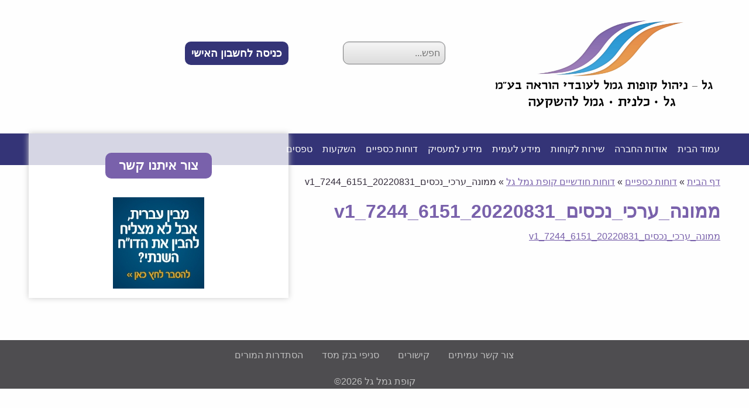

--- FILE ---
content_type: text/html; charset=UTF-8
request_url: https://www.galgemel.com/%D7%93%D7%95%D7%97%D7%95%D7%AA-%D7%9B%D7%A1%D7%A4%D7%99%D7%99%D7%9D/%D7%93%D7%95%D7%97%D7%95%D7%AA-%D7%97%D7%95%D7%93%D7%A9%D7%99%D7%99%D7%9D-%D7%A7%D7%95%D7%A4%D7%AA-%D7%92%D7%9E%D7%9C-%D7%92%D7%9C/%D7%9E%D7%9E%D7%95%D7%A0%D7%94_%D7%A2%D7%A8%D7%9B%D7%99_%D7%A0%D7%9B%D7%A1%D7%99%D7%9D_20220831_v1_7244_6151/
body_size: 16662
content:
<!doctype html><html class="no-js"  dir="rtl" lang="he-IL"><head><script data-no-optimize="1">var litespeed_docref=sessionStorage.getItem("litespeed_docref");litespeed_docref&&(Object.defineProperty(document,"referrer",{get:function(){return litespeed_docref}}),sessionStorage.removeItem("litespeed_docref"));</script> <meta charset="utf-8"><meta http-equiv="X-UA-Compatible" content="IE=edge"><meta name="viewport" content="width=device-width, initial-scale=1.0"><meta class="foundation-mq"><link rel="pingback" href="https://www.galgemel.com/xmlrpc.php"><meta name='robots' content='index, follow, max-image-preview:large, max-snippet:-1, max-video-preview:-1' /><title>ממונה_ערכי_נכסים_20220831_v1_7244_6151 - קופת גמל גל</title><link rel="canonical" href="https://www.galgemel.com/דוחות-כספיים/דוחות-חודשיים-קופת-גמל-גל/ממונה_ערכי_נכסים_20220831_v1_7244_6151/" /><meta property="og:locale" content="he_IL" /><meta property="og:type" content="article" /><meta property="og:title" content="ממונה_ערכי_נכסים_20220831_v1_7244_6151 - קופת גמל גל" /><meta property="og:description" content="ממונה_ערכי_נכסים_20220831_v1_7244_6151" /><meta property="og:url" content="https://www.galgemel.com/דוחות-כספיים/דוחות-חודשיים-קופת-גמל-גל/ממונה_ערכי_נכסים_20220831_v1_7244_6151/" /><meta property="og:site_name" content="קופת גמל גל" /><meta name="twitter:card" content="summary_large_image" /> <script type="application/ld+json" class="yoast-schema-graph">{"@context":"https://schema.org","@graph":[{"@type":"WebPage","@id":"https://www.galgemel.com/%D7%93%D7%95%D7%97%D7%95%D7%AA-%D7%9B%D7%A1%D7%A4%D7%99%D7%99%D7%9D/%D7%93%D7%95%D7%97%D7%95%D7%AA-%D7%97%D7%95%D7%93%D7%A9%D7%99%D7%99%D7%9D-%D7%A7%D7%95%D7%A4%D7%AA-%D7%92%D7%9E%D7%9C-%D7%92%D7%9C/%D7%9E%D7%9E%D7%95%D7%A0%D7%94_%D7%A2%D7%A8%D7%9B%D7%99_%D7%A0%D7%9B%D7%A1%D7%99%D7%9D_20220831_v1_7244_6151/","url":"https://www.galgemel.com/%D7%93%D7%95%D7%97%D7%95%D7%AA-%D7%9B%D7%A1%D7%A4%D7%99%D7%99%D7%9D/%D7%93%D7%95%D7%97%D7%95%D7%AA-%D7%97%D7%95%D7%93%D7%A9%D7%99%D7%99%D7%9D-%D7%A7%D7%95%D7%A4%D7%AA-%D7%92%D7%9E%D7%9C-%D7%92%D7%9C/%D7%9E%D7%9E%D7%95%D7%A0%D7%94_%D7%A2%D7%A8%D7%9B%D7%99_%D7%A0%D7%9B%D7%A1%D7%99%D7%9D_20220831_v1_7244_6151/","name":"ממונה_ערכי_נכסים_20220831_v1_7244_6151 - קופת גמל גל","isPartOf":{"@id":"https://www.galgemel.com/#website"},"primaryImageOfPage":{"@id":"https://www.galgemel.com/%D7%93%D7%95%D7%97%D7%95%D7%AA-%D7%9B%D7%A1%D7%A4%D7%99%D7%99%D7%9D/%D7%93%D7%95%D7%97%D7%95%D7%AA-%D7%97%D7%95%D7%93%D7%A9%D7%99%D7%99%D7%9D-%D7%A7%D7%95%D7%A4%D7%AA-%D7%92%D7%9E%D7%9C-%D7%92%D7%9C/%D7%9E%D7%9E%D7%95%D7%A0%D7%94_%D7%A2%D7%A8%D7%9B%D7%99_%D7%A0%D7%9B%D7%A1%D7%99%D7%9D_20220831_v1_7244_6151/#primaryimage"},"image":{"@id":"https://www.galgemel.com/%D7%93%D7%95%D7%97%D7%95%D7%AA-%D7%9B%D7%A1%D7%A4%D7%99%D7%99%D7%9D/%D7%93%D7%95%D7%97%D7%95%D7%AA-%D7%97%D7%95%D7%93%D7%A9%D7%99%D7%99%D7%9D-%D7%A7%D7%95%D7%A4%D7%AA-%D7%92%D7%9E%D7%9C-%D7%92%D7%9C/%D7%9E%D7%9E%D7%95%D7%A0%D7%94_%D7%A2%D7%A8%D7%9B%D7%99_%D7%A0%D7%9B%D7%A1%D7%99%D7%9D_20220831_v1_7244_6151/#primaryimage"},"thumbnailUrl":"","datePublished":"2022-09-19T14:25:03+00:00","breadcrumb":{"@id":"https://www.galgemel.com/%D7%93%D7%95%D7%97%D7%95%D7%AA-%D7%9B%D7%A1%D7%A4%D7%99%D7%99%D7%9D/%D7%93%D7%95%D7%97%D7%95%D7%AA-%D7%97%D7%95%D7%93%D7%A9%D7%99%D7%99%D7%9D-%D7%A7%D7%95%D7%A4%D7%AA-%D7%92%D7%9E%D7%9C-%D7%92%D7%9C/%D7%9E%D7%9E%D7%95%D7%A0%D7%94_%D7%A2%D7%A8%D7%9B%D7%99_%D7%A0%D7%9B%D7%A1%D7%99%D7%9D_20220831_v1_7244_6151/#breadcrumb"},"inLanguage":"he-IL","potentialAction":[{"@type":"ReadAction","target":["https://www.galgemel.com/%D7%93%D7%95%D7%97%D7%95%D7%AA-%D7%9B%D7%A1%D7%A4%D7%99%D7%99%D7%9D/%D7%93%D7%95%D7%97%D7%95%D7%AA-%D7%97%D7%95%D7%93%D7%A9%D7%99%D7%99%D7%9D-%D7%A7%D7%95%D7%A4%D7%AA-%D7%92%D7%9E%D7%9C-%D7%92%D7%9C/%D7%9E%D7%9E%D7%95%D7%A0%D7%94_%D7%A2%D7%A8%D7%9B%D7%99_%D7%A0%D7%9B%D7%A1%D7%99%D7%9D_20220831_v1_7244_6151/"]}]},{"@type":"ImageObject","inLanguage":"he-IL","@id":"https://www.galgemel.com/%D7%93%D7%95%D7%97%D7%95%D7%AA-%D7%9B%D7%A1%D7%A4%D7%99%D7%99%D7%9D/%D7%93%D7%95%D7%97%D7%95%D7%AA-%D7%97%D7%95%D7%93%D7%A9%D7%99%D7%99%D7%9D-%D7%A7%D7%95%D7%A4%D7%AA-%D7%92%D7%9E%D7%9C-%D7%92%D7%9C/%D7%9E%D7%9E%D7%95%D7%A0%D7%94_%D7%A2%D7%A8%D7%9B%D7%99_%D7%A0%D7%9B%D7%A1%D7%99%D7%9D_20220831_v1_7244_6151/#primaryimage","url":"","contentUrl":""},{"@type":"BreadcrumbList","@id":"https://www.galgemel.com/%D7%93%D7%95%D7%97%D7%95%D7%AA-%D7%9B%D7%A1%D7%A4%D7%99%D7%99%D7%9D/%D7%93%D7%95%D7%97%D7%95%D7%AA-%D7%97%D7%95%D7%93%D7%A9%D7%99%D7%99%D7%9D-%D7%A7%D7%95%D7%A4%D7%AA-%D7%92%D7%9E%D7%9C-%D7%92%D7%9C/%D7%9E%D7%9E%D7%95%D7%A0%D7%94_%D7%A2%D7%A8%D7%9B%D7%99_%D7%A0%D7%9B%D7%A1%D7%99%D7%9D_20220831_v1_7244_6151/#breadcrumb","itemListElement":[{"@type":"ListItem","position":1,"name":"דף הבית","item":"https://www.galgemel.com/"},{"@type":"ListItem","position":2,"name":"דוחות כספיים","item":"https://www.galgemel.com/%d7%93%d7%95%d7%97%d7%95%d7%aa-%d7%9b%d7%a1%d7%a4%d7%99%d7%99%d7%9d/"},{"@type":"ListItem","position":3,"name":"דוחות חודשיים קופת גמל גל","item":"https://www.galgemel.com/%d7%93%d7%95%d7%97%d7%95%d7%aa-%d7%9b%d7%a1%d7%a4%d7%99%d7%99%d7%9d/%d7%93%d7%95%d7%97%d7%95%d7%aa-%d7%97%d7%95%d7%93%d7%a9%d7%99%d7%99%d7%9d-%d7%a7%d7%95%d7%a4%d7%aa-%d7%92%d7%9e%d7%9c-%d7%92%d7%9c/"},{"@type":"ListItem","position":4,"name":"ממונה_ערכי_נכסים_20220831_v1_7244_6151"}]},{"@type":"WebSite","@id":"https://www.galgemel.com/#website","url":"https://www.galgemel.com/","name":"קופת גמל גל","description":"גמל למורים - הסתדרות המורים בישראל","potentialAction":[{"@type":"SearchAction","target":{"@type":"EntryPoint","urlTemplate":"https://www.galgemel.com/?s={search_term_string}"},"query-input":{"@type":"PropertyValueSpecification","valueRequired":true,"valueName":"search_term_string"}}],"inLanguage":"he-IL"}]}</script> <link rel='dns-prefetch' href='//cdn.tadam.co.il' /><link rel='dns-prefetch' href='//use.fontawesome.com' /><link rel='dns-prefetch' href='//fonts.googleapis.com' /><link rel="alternate" type="application/rss+xml" title="קופת גמל גל &laquo; פיד‏" href="https://www.galgemel.com/feed/" /><link rel="alternate" type="application/rss+xml" title="קופת גמל גל &laquo; פיד תגובות‏" href="https://www.galgemel.com/comments/feed/" /><link rel="alternate" title="oEmbed (JSON)" type="application/json+oembed" href="https://www.galgemel.com/wp-json/oembed/1.0/embed?url=https%3A%2F%2Fwww.galgemel.com%2F%25d7%2593%25d7%2595%25d7%2597%25d7%2595%25d7%25aa-%25d7%259b%25d7%25a1%25d7%25a4%25d7%2599%25d7%2599%25d7%259d%2F%25d7%2593%25d7%2595%25d7%2597%25d7%2595%25d7%25aa-%25d7%2597%25d7%2595%25d7%2593%25d7%25a9%25d7%2599%25d7%2599%25d7%259d-%25d7%25a7%25d7%2595%25d7%25a4%25d7%25aa-%25d7%2592%25d7%259e%25d7%259c-%25d7%2592%25d7%259c%2F%25d7%259e%25d7%259e%25d7%2595%25d7%25a0%25d7%2594_%25d7%25a2%25d7%25a8%25d7%259b%25d7%2599_%25d7%25a0%25d7%259b%25d7%25a1%25d7%2599%25d7%259d_20220831_v1_7244_6151%2F" /><link rel="alternate" title="oEmbed (XML)" type="text/xml+oembed" href="https://www.galgemel.com/wp-json/oembed/1.0/embed?url=https%3A%2F%2Fwww.galgemel.com%2F%25d7%2593%25d7%2595%25d7%2597%25d7%2595%25d7%25aa-%25d7%259b%25d7%25a1%25d7%25a4%25d7%2599%25d7%2599%25d7%259d%2F%25d7%2593%25d7%2595%25d7%2597%25d7%2595%25d7%25aa-%25d7%2597%25d7%2595%25d7%2593%25d7%25a9%25d7%2599%25d7%2599%25d7%259d-%25d7%25a7%25d7%2595%25d7%25a4%25d7%25aa-%25d7%2592%25d7%259e%25d7%259c-%25d7%2592%25d7%259c%2F%25d7%259e%25d7%259e%25d7%2595%25d7%25a0%25d7%2594_%25d7%25a2%25d7%25a8%25d7%259b%25d7%2599_%25d7%25a0%25d7%259b%25d7%25a1%25d7%2599%25d7%259d_20220831_v1_7244_6151%2F&#038;format=xml" /><style id='wp-img-auto-sizes-contain-inline-css' type='text/css'>img:is([sizes=auto i],[sizes^="auto," i]){contain-intrinsic-size:3000px 1500px}
/*# sourceURL=wp-img-auto-sizes-contain-inline-css */</style><link data-optimized="2" rel="stylesheet" href="https://www.galgemel.com/wp-content/litespeed/css/26a0f1685717edac9955e0b069d59c88.css?ver=ee75c" /><style id='wp-block-paragraph-inline-css' type='text/css'>.is-small-text{font-size:.875em}.is-regular-text{font-size:1em}.is-large-text{font-size:2.25em}.is-larger-text{font-size:3em}.has-drop-cap:not(:focus):first-letter{float:right;font-size:8.4em;font-style:normal;font-weight:100;line-height:.68;margin:.05em 0 0 .1em;text-transform:uppercase}body.rtl .has-drop-cap:not(:focus):first-letter{float:none;margin-right:.1em}p.has-drop-cap.has-background{overflow:hidden}:root :where(p.has-background){padding:1.25em 2.375em}:where(p.has-text-color:not(.has-link-color)) a{color:inherit}p.has-text-align-left[style*="writing-mode:vertical-lr"],p.has-text-align-right[style*="writing-mode:vertical-rl"]{rotate:180deg}
/*# sourceURL=https://www.galgemel.com/wp-includes/blocks/paragraph/style.min.css */</style><style id='global-styles-inline-css' type='text/css'>:root{--wp--preset--aspect-ratio--square: 1;--wp--preset--aspect-ratio--4-3: 4/3;--wp--preset--aspect-ratio--3-4: 3/4;--wp--preset--aspect-ratio--3-2: 3/2;--wp--preset--aspect-ratio--2-3: 2/3;--wp--preset--aspect-ratio--16-9: 16/9;--wp--preset--aspect-ratio--9-16: 9/16;--wp--preset--color--black: #000000;--wp--preset--color--cyan-bluish-gray: #abb8c3;--wp--preset--color--white: #ffffff;--wp--preset--color--pale-pink: #f78da7;--wp--preset--color--vivid-red: #cf2e2e;--wp--preset--color--luminous-vivid-orange: #ff6900;--wp--preset--color--luminous-vivid-amber: #fcb900;--wp--preset--color--light-green-cyan: #7bdcb5;--wp--preset--color--vivid-green-cyan: #00d084;--wp--preset--color--pale-cyan-blue: #8ed1fc;--wp--preset--color--vivid-cyan-blue: #0693e3;--wp--preset--color--vivid-purple: #9b51e0;--wp--preset--gradient--vivid-cyan-blue-to-vivid-purple: linear-gradient(135deg,rgb(6,147,227) 0%,rgb(155,81,224) 100%);--wp--preset--gradient--light-green-cyan-to-vivid-green-cyan: linear-gradient(135deg,rgb(122,220,180) 0%,rgb(0,208,130) 100%);--wp--preset--gradient--luminous-vivid-amber-to-luminous-vivid-orange: linear-gradient(135deg,rgb(252,185,0) 0%,rgb(255,105,0) 100%);--wp--preset--gradient--luminous-vivid-orange-to-vivid-red: linear-gradient(135deg,rgb(255,105,0) 0%,rgb(207,46,46) 100%);--wp--preset--gradient--very-light-gray-to-cyan-bluish-gray: linear-gradient(135deg,rgb(238,238,238) 0%,rgb(169,184,195) 100%);--wp--preset--gradient--cool-to-warm-spectrum: linear-gradient(135deg,rgb(74,234,220) 0%,rgb(151,120,209) 20%,rgb(207,42,186) 40%,rgb(238,44,130) 60%,rgb(251,105,98) 80%,rgb(254,248,76) 100%);--wp--preset--gradient--blush-light-purple: linear-gradient(135deg,rgb(255,206,236) 0%,rgb(152,150,240) 100%);--wp--preset--gradient--blush-bordeaux: linear-gradient(135deg,rgb(254,205,165) 0%,rgb(254,45,45) 50%,rgb(107,0,62) 100%);--wp--preset--gradient--luminous-dusk: linear-gradient(135deg,rgb(255,203,112) 0%,rgb(199,81,192) 50%,rgb(65,88,208) 100%);--wp--preset--gradient--pale-ocean: linear-gradient(135deg,rgb(255,245,203) 0%,rgb(182,227,212) 50%,rgb(51,167,181) 100%);--wp--preset--gradient--electric-grass: linear-gradient(135deg,rgb(202,248,128) 0%,rgb(113,206,126) 100%);--wp--preset--gradient--midnight: linear-gradient(135deg,rgb(2,3,129) 0%,rgb(40,116,252) 100%);--wp--preset--font-size--small: 13px;--wp--preset--font-size--medium: 20px;--wp--preset--font-size--large: 36px;--wp--preset--font-size--x-large: 42px;--wp--preset--spacing--20: 0.44rem;--wp--preset--spacing--30: 0.67rem;--wp--preset--spacing--40: 1rem;--wp--preset--spacing--50: 1.5rem;--wp--preset--spacing--60: 2.25rem;--wp--preset--spacing--70: 3.38rem;--wp--preset--spacing--80: 5.06rem;--wp--preset--shadow--natural: 6px 6px 9px rgba(0, 0, 0, 0.2);--wp--preset--shadow--deep: 12px 12px 50px rgba(0, 0, 0, 0.4);--wp--preset--shadow--sharp: 6px 6px 0px rgba(0, 0, 0, 0.2);--wp--preset--shadow--outlined: 6px 6px 0px -3px rgb(255, 255, 255), 6px 6px rgb(0, 0, 0);--wp--preset--shadow--crisp: 6px 6px 0px rgb(0, 0, 0);}:where(.is-layout-flex){gap: 0.5em;}:where(.is-layout-grid){gap: 0.5em;}body .is-layout-flex{display: flex;}.is-layout-flex{flex-wrap: wrap;align-items: center;}.is-layout-flex > :is(*, div){margin: 0;}body .is-layout-grid{display: grid;}.is-layout-grid > :is(*, div){margin: 0;}:where(.wp-block-columns.is-layout-flex){gap: 2em;}:where(.wp-block-columns.is-layout-grid){gap: 2em;}:where(.wp-block-post-template.is-layout-flex){gap: 1.25em;}:where(.wp-block-post-template.is-layout-grid){gap: 1.25em;}.has-black-color{color: var(--wp--preset--color--black) !important;}.has-cyan-bluish-gray-color{color: var(--wp--preset--color--cyan-bluish-gray) !important;}.has-white-color{color: var(--wp--preset--color--white) !important;}.has-pale-pink-color{color: var(--wp--preset--color--pale-pink) !important;}.has-vivid-red-color{color: var(--wp--preset--color--vivid-red) !important;}.has-luminous-vivid-orange-color{color: var(--wp--preset--color--luminous-vivid-orange) !important;}.has-luminous-vivid-amber-color{color: var(--wp--preset--color--luminous-vivid-amber) !important;}.has-light-green-cyan-color{color: var(--wp--preset--color--light-green-cyan) !important;}.has-vivid-green-cyan-color{color: var(--wp--preset--color--vivid-green-cyan) !important;}.has-pale-cyan-blue-color{color: var(--wp--preset--color--pale-cyan-blue) !important;}.has-vivid-cyan-blue-color{color: var(--wp--preset--color--vivid-cyan-blue) !important;}.has-vivid-purple-color{color: var(--wp--preset--color--vivid-purple) !important;}.has-black-background-color{background-color: var(--wp--preset--color--black) !important;}.has-cyan-bluish-gray-background-color{background-color: var(--wp--preset--color--cyan-bluish-gray) !important;}.has-white-background-color{background-color: var(--wp--preset--color--white) !important;}.has-pale-pink-background-color{background-color: var(--wp--preset--color--pale-pink) !important;}.has-vivid-red-background-color{background-color: var(--wp--preset--color--vivid-red) !important;}.has-luminous-vivid-orange-background-color{background-color: var(--wp--preset--color--luminous-vivid-orange) !important;}.has-luminous-vivid-amber-background-color{background-color: var(--wp--preset--color--luminous-vivid-amber) !important;}.has-light-green-cyan-background-color{background-color: var(--wp--preset--color--light-green-cyan) !important;}.has-vivid-green-cyan-background-color{background-color: var(--wp--preset--color--vivid-green-cyan) !important;}.has-pale-cyan-blue-background-color{background-color: var(--wp--preset--color--pale-cyan-blue) !important;}.has-vivid-cyan-blue-background-color{background-color: var(--wp--preset--color--vivid-cyan-blue) !important;}.has-vivid-purple-background-color{background-color: var(--wp--preset--color--vivid-purple) !important;}.has-black-border-color{border-color: var(--wp--preset--color--black) !important;}.has-cyan-bluish-gray-border-color{border-color: var(--wp--preset--color--cyan-bluish-gray) !important;}.has-white-border-color{border-color: var(--wp--preset--color--white) !important;}.has-pale-pink-border-color{border-color: var(--wp--preset--color--pale-pink) !important;}.has-vivid-red-border-color{border-color: var(--wp--preset--color--vivid-red) !important;}.has-luminous-vivid-orange-border-color{border-color: var(--wp--preset--color--luminous-vivid-orange) !important;}.has-luminous-vivid-amber-border-color{border-color: var(--wp--preset--color--luminous-vivid-amber) !important;}.has-light-green-cyan-border-color{border-color: var(--wp--preset--color--light-green-cyan) !important;}.has-vivid-green-cyan-border-color{border-color: var(--wp--preset--color--vivid-green-cyan) !important;}.has-pale-cyan-blue-border-color{border-color: var(--wp--preset--color--pale-cyan-blue) !important;}.has-vivid-cyan-blue-border-color{border-color: var(--wp--preset--color--vivid-cyan-blue) !important;}.has-vivid-purple-border-color{border-color: var(--wp--preset--color--vivid-purple) !important;}.has-vivid-cyan-blue-to-vivid-purple-gradient-background{background: var(--wp--preset--gradient--vivid-cyan-blue-to-vivid-purple) !important;}.has-light-green-cyan-to-vivid-green-cyan-gradient-background{background: var(--wp--preset--gradient--light-green-cyan-to-vivid-green-cyan) !important;}.has-luminous-vivid-amber-to-luminous-vivid-orange-gradient-background{background: var(--wp--preset--gradient--luminous-vivid-amber-to-luminous-vivid-orange) !important;}.has-luminous-vivid-orange-to-vivid-red-gradient-background{background: var(--wp--preset--gradient--luminous-vivid-orange-to-vivid-red) !important;}.has-very-light-gray-to-cyan-bluish-gray-gradient-background{background: var(--wp--preset--gradient--very-light-gray-to-cyan-bluish-gray) !important;}.has-cool-to-warm-spectrum-gradient-background{background: var(--wp--preset--gradient--cool-to-warm-spectrum) !important;}.has-blush-light-purple-gradient-background{background: var(--wp--preset--gradient--blush-light-purple) !important;}.has-blush-bordeaux-gradient-background{background: var(--wp--preset--gradient--blush-bordeaux) !important;}.has-luminous-dusk-gradient-background{background: var(--wp--preset--gradient--luminous-dusk) !important;}.has-pale-ocean-gradient-background{background: var(--wp--preset--gradient--pale-ocean) !important;}.has-electric-grass-gradient-background{background: var(--wp--preset--gradient--electric-grass) !important;}.has-midnight-gradient-background{background: var(--wp--preset--gradient--midnight) !important;}.has-small-font-size{font-size: var(--wp--preset--font-size--small) !important;}.has-medium-font-size{font-size: var(--wp--preset--font-size--medium) !important;}.has-large-font-size{font-size: var(--wp--preset--font-size--large) !important;}.has-x-large-font-size{font-size: var(--wp--preset--font-size--x-large) !important;}
/*# sourceURL=global-styles-inline-css */</style><style id='classic-theme-styles-inline-css' type='text/css'>/*! This file is auto-generated */
.wp-block-button__link{color:#fff;background-color:#32373c;border-radius:9999px;box-shadow:none;text-decoration:none;padding:calc(.667em + 2px) calc(1.333em + 2px);font-size:1.125em}.wp-block-file__button{background:#32373c;color:#fff;text-decoration:none}
/*# sourceURL=/wp-includes/css/classic-themes.min.css */</style><link rel='stylesheet' id='fontawesome-css' href='https://use.fontawesome.com/releases/v5.6.1/css/all.css?ver=5.6.1' type='text/css' media='all' /><link rel='stylesheet' id='tadam-cdn-css' href='https://cdn.tadam.co.il/kupots/css/style.css?ver=1.1.0' type='text/css' media='all' /> <script type="litespeed/javascript" data-src="https://www.galgemel.com/wp-includes/js/jquery/jquery.min.js" id="jquery-core-js"></script> <link rel="https://api.w.org/" href="https://www.galgemel.com/wp-json/" /><link rel="alternate" title="JSON" type="application/json" href="https://www.galgemel.com/wp-json/wp/v2/media/6539" /><link rel='shortlink' href='https://www.galgemel.com/?p=6539' /> <script type="litespeed/javascript">var wp_posts_carousel_url="https://www.galgemel.com/wp-content/plugins/wp-posts-carousel/"</script><link rel="icon" href="https://www.galgemel.com/wp-content/uploads/2019/08/cropped-favicon-32x32.png" sizes="32x32" /><link rel="icon" href="https://www.galgemel.com/wp-content/uploads/2019/08/cropped-favicon-192x192.png" sizes="192x192" /><link rel="apple-touch-icon" href="https://www.galgemel.com/wp-content/uploads/2019/08/cropped-favicon-180x180.png" /><meta name="msapplication-TileImage" content="https://www.galgemel.com/wp-content/uploads/2019/08/cropped-favicon-270x270.png" /> <script type="litespeed/javascript">(function(i,s,o,g,r,a,m){i.GoogleAnalyticsObject=r;i[r]=i[r]||function(){(i[r].q=i[r].q||[]).push(arguments)},i[r].l=1*new Date();a=s.createElement(o),m=s.getElementsByTagName(o)[0];a.async=1;a.src=g;m.parentNode.insertBefore(a,m)})(window,document,'script','https://www.google-analytics.com/analytics.js','ga');ga('create','UA-80259111-1','auto');ga('send','pageview')</script> </head><body class="rtl attachment wp-singular attachment-template-default attachmentid-6539 attachment-vnd.openxmlformats-officedocument.spreadsheetml.sheet wp-theme-JointsWP-master metaslider-plugin"><div class="off-canvas-wrapper"><div class="off-canvas-wrapper-inner" data-off-canvas-wrapper><div class="off-canvas position-right" id="off-canvas" data-off-canvas data-position="right"><ul id="menu-top" class="vertical menu" data-accordion-menu><li id="menu-item-11" class="menu-item menu-item-type-post_type menu-item-object-page menu-item-home menu-item-11"><a href="https://www.galgemel.com/">עמוד הבית</a></li><li id="menu-item-485" class="menu-item menu-item-type-post_type menu-item-object-page menu-item-has-children menu-item-485"><a href="https://www.galgemel.com/%d7%90%d7%95%d7%93%d7%95%d7%aa-%d7%94%d7%97%d7%91%d7%a8%d7%94/">אודות החברה</a><ul class="vertical nested menu"><li id="menu-item-8" class="menu-item menu-item-type-post_type menu-item-object-page menu-item-8"><a href="https://www.galgemel.com/%d7%90%d7%95%d7%93%d7%95%d7%aa-%d7%94%d7%97%d7%91%d7%a8%d7%94/%d7%90%d7%95%d7%93%d7%95%d7%aa/">מידע כללי</a></li><li id="menu-item-5996" class="menu-item menu-item-type-post_type menu-item-object-page menu-item-5996"><a href="https://www.galgemel.com/%d7%90%d7%95%d7%93%d7%95%d7%aa-%d7%94%d7%97%d7%91%d7%a8%d7%94/%d7%94%d7%a7%d7%95%d7%a4%d7%95%d7%aa-%d7%a9%d7%9c%d7%a0%d7%95/">הקופות שלנו</a></li><li id="menu-item-5999" class="menu-item menu-item-type-post_type menu-item-object-page menu-item-5999"><a href="https://www.galgemel.com/%d7%90%d7%95%d7%93%d7%95%d7%aa-%d7%94%d7%97%d7%91%d7%a8%d7%94/%d7%9e%d7%a1%d7%9c%d7%95%d7%9c%d7%99-%d7%94%d7%a9%d7%a7%d7%a2%d7%94/">מסלולי השקעה</a></li><li id="menu-item-57" class="menu-item menu-item-type-post_type menu-item-object-page menu-item-57"><a href="https://www.galgemel.com/%d7%90%d7%95%d7%93%d7%95%d7%aa-%d7%94%d7%97%d7%91%d7%a8%d7%94/%d7%9e%d7%91%d7%a0%d7%94-%d7%94%d7%97%d7%91%d7%a8%d7%94/">מבנה החברה</a></li><li id="menu-item-198" class="menu-item menu-item-type-post_type menu-item-object-page menu-item-198"><a href="https://www.galgemel.com/%d7%90%d7%95%d7%93%d7%95%d7%aa-%d7%94%d7%97%d7%91%d7%a8%d7%94/%d7%93%d7%99%d7%a8%d7%a7%d7%98%d7%95%d7%a8%d7%99%d7%9d-%d7%95%d7%a0%d7%95%d7%a9%d7%90%d7%99-%d7%9e%d7%a9%d7%a8%d7%94/">דירקטורים ונושאי משרה</a></li><li id="menu-item-204" class="menu-item menu-item-type-post_type menu-item-object-page menu-item-204"><a href="https://www.galgemel.com/%d7%90%d7%95%d7%93%d7%95%d7%aa-%d7%94%d7%97%d7%91%d7%a8%d7%94/%d7%aa%d7%a8%d7%a9%d7%99%d7%9d-%d7%9e%d7%91%d7%a0%d7%94-%d7%90%d7%97%d7%96%d7%a7%d7%95%d7%aa/">תרשים מבנה אחזקות</a></li><li id="menu-item-203" class="menu-item menu-item-type-post_type menu-item-object-page menu-item-203"><a href="https://www.galgemel.com/%d7%90%d7%95%d7%93%d7%95%d7%aa-%d7%94%d7%97%d7%91%d7%a8%d7%94/%d7%9e%d7%93%d7%99%d7%a0%d7%99%d7%95%d7%aa-%d7%aa%d7%92%d7%9e%d7%95%d7%9c-%d7%a0%d7%95%d7%a9%d7%90%d7%99-%d7%9e%d7%a9%d7%a8%d7%94/">מדיניות תגמול נושאי משרה</a></li></ul></li><li id="menu-item-547" class="menu-item menu-item-type-post_type menu-item-object-page menu-item-has-children menu-item-547"><a href="https://www.galgemel.com/%d7%a9%d7%99%d7%a8%d7%95%d7%aa-%d7%9c%d7%a7%d7%95%d7%97%d7%95%d7%aa/">שירות לקוחות</a><ul class="vertical nested menu"><li id="menu-item-225" class="menu-item menu-item-type-post_type menu-item-object-page menu-item-225"><a href="https://www.galgemel.com/%d7%a9%d7%99%d7%a8%d7%95%d7%aa-%d7%9c%d7%a7%d7%95%d7%97%d7%95%d7%aa/%d7%92%d7%9c%d7%99%d7%a9%d7%94-%d7%91%d7%97%d7%a9%d7%91%d7%95%d7%9f-%d7%94%d7%90%d7%99%d7%a9%d7%99/">גלישה בחשבון האישי</a></li><li id="menu-item-224" class="menu-item menu-item-type-post_type menu-item-object-page menu-item-224"><a href="https://www.galgemel.com/%d7%a9%d7%99%d7%a8%d7%95%d7%aa-%d7%9c%d7%a7%d7%95%d7%97%d7%95%d7%aa/%d7%a9%d7%a2%d7%95%d7%aa-%d7%a4%d7%a2%d7%99%d7%9c%d7%95%d7%aa-%d7%95%d7%98%d7%9c%d7%a4%d7%95%d7%a0%d7%99%d7%9d/">שעות פעילות וטלפונים</a></li><li id="menu-item-221" class="menu-item menu-item-type-post_type menu-item-object-page menu-item-221"><a href="https://www.galgemel.com/%d7%a9%d7%99%d7%a8%d7%95%d7%aa-%d7%9c%d7%a7%d7%95%d7%97%d7%95%d7%aa/%d7%90%d7%9e%d7%a0%d7%aa-%d7%a9%d7%99%d7%a8%d7%95%d7%aa/">אמנת שירות</a></li><li id="menu-item-8347" class="menu-item menu-item-type-post_type menu-item-object-page menu-item-8347"><a href="https://www.galgemel.com/%d7%a9%d7%99%d7%a8%d7%95%d7%aa-%d7%9c%d7%a7%d7%95%d7%97%d7%95%d7%aa/%d7%a9%d7%90%d7%9c%d7%95%d7%aa-%d7%95%d7%aa%d7%a9%d7%95%d7%91%d7%95%d7%aa-%d7%91%d7%9e%d7%a6%d7%91%d7%99-%d7%97%d7%99%d7%a8%d7%95%d7%9d/">שאלות ותשובות במצבי חירום</a></li><li id="menu-item-2934" class="menu-item menu-item-type-post_type menu-item-object-page menu-item-2934"><a href="https://www.galgemel.com/%d7%a9%d7%99%d7%a8%d7%95%d7%aa-%d7%9c%d7%a7%d7%95%d7%97%d7%95%d7%aa/%d7%a7%d7%91%d7%9c%d7%aa-%d7%93%d7%99%d7%95%d7%95%d7%97-%d7%a9%d7%95%d7%98%d7%a3-%d7%90%d7%95%d7%93%d7%95%d7%aa-%d7%a7%d7%9c%d7%99%d7%98%d7%aa-%d7%94%d7%a4%d7%a7%d7%93%d7%95%d7%aa/">קבלת דיווח שוטף אודות קליטת הפקדות</a></li><li id="menu-item-220" class="menu-item menu-item-type-post_type menu-item-object-page menu-item-220"><a href="https://www.galgemel.com/%d7%a9%d7%99%d7%a8%d7%95%d7%aa-%d7%9c%d7%a7%d7%95%d7%97%d7%95%d7%aa/%d7%99%d7%99%d7%a4%d7%95%d7%99-%d7%9b%d7%95%d7%97-%d7%9c%d7%91%d7%a2%d7%9c-%d7%a8%d7%99%d7%a9%d7%99%d7%95%d7%9f/">ייפוי כוח לבעל רישיון</a></li><li id="menu-item-222" class="menu-item menu-item-type-post_type menu-item-object-page menu-item-222"><a href="https://www.galgemel.com/%d7%a9%d7%99%d7%a8%d7%95%d7%aa-%d7%9c%d7%a7%d7%95%d7%97%d7%95%d7%aa/%d7%94%d7%9e%d7%9e%d7%95%d7%a0%d7%94-%d7%a2%d7%9c-%d7%a4%d7%a0%d7%99%d7%95%d7%aa-%d7%94%d7%a6%d7%99%d7%91%d7%95%d7%a8/">הממונה על פניות הציבור</a></li><li id="menu-item-9150" class="menu-item menu-item-type-post_type menu-item-object-page menu-item-9150"><a href="https://www.galgemel.com/%d7%a9%d7%99%d7%a8%d7%95%d7%aa-%d7%9c%d7%a7%d7%95%d7%97%d7%95%d7%aa/%d7%9e%d7%93%d7%99%d7%a0%d7%99%d7%95%d7%aa-%d7%a4%d7%a8%d7%98%d7%99%d7%95%d7%aa/">מדיניות פרטיות</a></li><li id="menu-item-219" class="menu-item menu-item-type-post_type menu-item-object-page menu-item-219"><a href="https://www.galgemel.com/%d7%a9%d7%99%d7%a8%d7%95%d7%aa-%d7%9c%d7%a7%d7%95%d7%97%d7%95%d7%aa/%d7%97%d7%aa%d7%99%d7%9e%d7%94-%d7%9e%d7%9e%d7%95%d7%97%d7%a9%d7%91%d7%aa/">חתימה ממוחשבת</a></li><li id="menu-item-448" class="menu-item menu-item-type-post_type menu-item-object-page menu-item-448"><a href="https://www.galgemel.com/%d7%a9%d7%99%d7%a8%d7%95%d7%aa-%d7%9c%d7%a7%d7%95%d7%97%d7%95%d7%aa/%d7%9e%d7%99%d7%93%d7%a2-%d7%a1%d7%98%d7%98%d7%99%d7%a1%d7%98%d7%99/">מידע סטטיסטי</a></li><li id="menu-item-356" class="menu-item menu-item-type-post_type menu-item-object-page menu-item-356"><a href="https://www.galgemel.com/%d7%a9%d7%99%d7%a8%d7%95%d7%aa-%d7%9c%d7%a7%d7%95%d7%97%d7%95%d7%aa/%d7%a6%d7%95%d7%a8-%d7%a7%d7%a9%d7%a8/">צור קשר עמיתים</a></li><li id="menu-item-7652" class="menu-item menu-item-type-post_type menu-item-object-page menu-item-7652"><a href="https://www.galgemel.com/%d7%a9%d7%99%d7%a8%d7%95%d7%aa-%d7%9c%d7%a7%d7%95%d7%97%d7%95%d7%aa/%d7%90%d7%96%d7%a8%d7%97%d7%99%d7%9d-%d7%95%d7%aa%d7%99%d7%a7%d7%99%d7%9d-%d7%95%d7%91%d7%a2%d7%9c%d7%99-%d7%9e%d7%95%d7%92%d7%91%d7%9c%d7%95%d7%99%d7%95%d7%aa/">אזרחים ותיקים ובעלי מוגבלויות</a></li></ul></li><li id="menu-item-550" class="menu-item menu-item-type-post_type menu-item-object-page menu-item-has-children menu-item-550"><a href="https://www.galgemel.com/%d7%9e%d7%99%d7%93%d7%a2-%d7%9c%d7%a2%d7%9e%d7%99%d7%aa/">מידע לעמית</a><ul class="vertical nested menu"><li id="menu-item-249" class="menu-item menu-item-type-post_type menu-item-object-page menu-item-249"><a href="https://www.galgemel.com/%d7%9e%d7%99%d7%93%d7%a2-%d7%9c%d7%a2%d7%9e%d7%99%d7%aa/%d7%aa%d7%a7%d7%a0%d7%95%d7%9f-%d7%94%d7%a7%d7%95%d7%a4%d7%94/">תקנוני הקופות</a></li><li id="menu-item-248" class="menu-item menu-item-type-post_type menu-item-object-page menu-item-248"><a href="https://www.galgemel.com/%d7%9e%d7%99%d7%93%d7%a2-%d7%9c%d7%a2%d7%9e%d7%99%d7%aa/%d7%9e%d7%a1%d7%9c%d7%95%d7%9c%d7%99-%d7%94%d7%a9%d7%a7%d7%a2%d7%94-%d7%9e%d7%95%d7%aa%d7%90%d7%9e%d7%99-%d7%92%d7%99%d7%9c/">מסלולי השקעה מותאמי גיל</a></li><li id="menu-item-7571" class="menu-item menu-item-type-post_type menu-item-object-page menu-item-7571"><a href="https://www.galgemel.com/%d7%9e%d7%99%d7%93%d7%a2-%d7%9c%d7%a2%d7%9e%d7%99%d7%aa/%d7%9e%d7%92%d7%91%d7%9c%d7%aa-%d7%a2%d7%9e%d7%9c%d7%aa-%d7%a0%d7%99%d7%94%d7%95%d7%9c-%d7%97%d7%99%d7%a6%d7%95%d7%a0%d7%99/">מגבלת עמלת ניהול חיצוני</a></li><li id="menu-item-7572" class="menu-item menu-item-type-post_type menu-item-object-page menu-item-7572"><a href="https://www.galgemel.com/%d7%9e%d7%99%d7%93%d7%a2-%d7%9c%d7%a2%d7%9e%d7%99%d7%aa/%d7%a9%d7%99%d7%a2%d7%95%d7%a8-%d7%94%d7%a2%d7%9c%d7%95%d7%aa-%d7%94%d7%a9%d7%a0%d7%aa%d7%99%d7%aa-%d7%94%d7%a6%d7%a4%d7%95%d7%99%d7%94/">שיעור העלות השנתית הצפויה</a></li><li id="menu-item-246" class="menu-item menu-item-type-post_type menu-item-object-page menu-item-246"><a href="https://www.galgemel.com/%d7%9e%d7%99%d7%93%d7%a2-%d7%9c%d7%a2%d7%9e%d7%99%d7%aa/%d7%94%d7%a1%d7%91%d7%a8-%d7%93%d7%95%d7%97-%d7%a9%d7%a0%d7%aa%d7%99-%d7%9c%d7%a2%d7%9e%d7%99%d7%aa/">הדיווח התקופתי לעמית</a></li><li id="menu-item-252" class="menu-item menu-item-type-post_type menu-item-object-page menu-item-252"><a href="https://www.galgemel.com/%d7%9e%d7%99%d7%93%d7%a2-%d7%9c%d7%a2%d7%9e%d7%99%d7%aa/%d7%9e%d7%9e%d7%a9%d7%a7-%d7%90%d7%99%d7%a0%d7%98%d7%a8%d7%a0%d7%98%d7%99-%d7%9c%d7%90%d7%99%d7%aa%d7%95%d7%a8-%d7%9b%d7%a1%d7%a4%d7%99%d7%9d/">ממשק אינטרנטי לאיתור כספים</a></li><li id="menu-item-244" class="menu-item menu-item-type-post_type menu-item-object-page menu-item-244"><a href="https://www.galgemel.com/%d7%9e%d7%99%d7%93%d7%a2-%d7%9c%d7%a2%d7%9e%d7%99%d7%aa/%d7%91%d7%93%d7%99%d7%a7%d7%aa-%d7%96%d7%9b%d7%90%d7%95%d7%aa-%d7%9c%d7%9b%d7%a1%d7%a4%d7%99-%d7%a0%d7%a4%d7%98%d7%a8/">בדיקת זכאות לכספי נפטר</a></li><li id="menu-item-1063" class="menu-item menu-item-type-post_type menu-item-object-page menu-item-1063"><a href="https://www.galgemel.com/%d7%9e%d7%99%d7%93%d7%a2-%d7%9c%d7%a2%d7%9e%d7%99%d7%aa/%d7%9e%d7%a9%d7%99%d7%9b%d7%94-%d7%9e%d7%97%d7%a9%d7%91%d7%95%d7%a0%d7%95%d7%aa-%d7%a2%d7%9d-%d7%94%d7%99%d7%aa%d7%a8%d7%94-%d7%a0%d7%9e%d7%95%d7%9b%d7%94/">בקשה למשיכת כספים מחשבונות בעלי יתרה צבורה נמוכה</a></li><li id="menu-item-242" class="menu-item menu-item-type-post_type menu-item-object-page menu-item-242"><a href="https://www.galgemel.com/%d7%9e%d7%99%d7%93%d7%a2-%d7%9c%d7%a2%d7%9e%d7%99%d7%aa/%d7%a7%d7%95%d7%93-%d7%9e%d7%a1%d7%9c%d7%95%d7%9c%d7%99%d7%9d/">קוד מסלולים</a></li><li id="menu-item-6057" class="menu-item menu-item-type-post_type menu-item-object-page menu-item-6057"><a href="https://www.galgemel.com/%d7%9e%d7%99%d7%93%d7%a2-%d7%9c%d7%a2%d7%9e%d7%99%d7%aa/%d7%9e%d7%99%d7%93%d7%a2-%d7%9b%d7%9c%d7%9c%d7%99-%d7%9c%d7%93%d7%95%d7%97-%d7%a9%d7%a0%d7%aa%d7%99-%d7%9e%d7%a4%d7%95%d7%a8%d7%98-%d7%9c%d7%a2%d7%9e%d7%99%d7%aa/">מידע כללי לדוח שנתי מפורט לעמית</a></li><li id="menu-item-6638" class="menu-item menu-item-type-post_type menu-item-object-page menu-item-6638"><a href="https://www.galgemel.com/%d7%9e%d7%99%d7%93%d7%a2-%d7%9c%d7%a2%d7%9e%d7%99%d7%aa/%d7%9e%d7%99%d7%93%d7%a2-%d7%9b%d7%9c%d7%9c%d7%99-%d7%9c%d7%93%d7%95%d7%97-%d7%a8%d7%91%d7%a2%d7%95%d7%a0%d7%99-%d7%9c%d7%a2%d7%9e%d7%99%d7%aa/">מידע כללי לדוח רבעוני לעמית</a></li></ul></li><li id="menu-item-2052" class="menu-item menu-item-type-post_type menu-item-object-page menu-item-has-children menu-item-2052"><a href="https://www.galgemel.com/%d7%9e%d7%99%d7%93%d7%a2-%d7%9c%d7%9e%d7%a2%d7%a1%d7%99%d7%a7/">מידע למעסיק</a><ul class="vertical nested menu"><li id="menu-item-3054" class="menu-item menu-item-type-custom menu-item-object-custom menu-item-3054"><a href="https://optimus-employer.malam-payroll.com/#/login/galgemel">כניסה לחשבון מעסיק מקוון</a></li><li id="menu-item-5887" class="menu-item menu-item-type-post_type menu-item-object-page menu-item-5887"><a href="https://www.galgemel.com/%d7%9e%d7%99%d7%93%d7%a2-%d7%9c%d7%9e%d7%a2%d7%a1%d7%99%d7%a7/%d7%97%d7%a9%d7%91%d7%95%d7%a0%d7%95%d7%aa-%d7%94%d7%a4%d7%a7%d7%93%d7%94-%d7%97%d7%93%d7%a9%d7%99%d7%9d-%d7%a9%d7%9c-%d7%92%d7%9c-%d7%95%d7%9b%d7%9c%d7%a0%d7%99%d7%aa/">חשבונות הפקדה חדשים של גל וכלנית</a></li><li id="menu-item-5864" class="menu-item menu-item-type-post_type menu-item-object-page menu-item-5864"><a href="https://www.galgemel.com/%d7%9e%d7%99%d7%93%d7%a2-%d7%9c%d7%9e%d7%a2%d7%a1%d7%99%d7%a7/%d7%94%d7%95%d7%93%d7%a2%d7%94-%d7%9c%d7%9e%d7%a2%d7%a1%d7%99%d7%a7-%d7%a2%d7%9c-%d7%9e%d7%99%d7%96%d7%95%d7%92-%d7%a6%d7%a4%d7%95%d7%99-%d7%a9%d7%9c-%d7%a7%d7%95%d7%a4%d7%aa-%d7%92%d7%9e%d7%9c-%d7%94/">הודעה למעסיק על מיזוג צפוי של קופת גמל הגומל עם קופת גמל גל</a></li><li id="menu-item-6033" class="menu-item menu-item-type-post_type menu-item-object-page menu-item-6033"><a href="https://www.galgemel.com/%d7%9e%d7%99%d7%93%d7%a2-%d7%9c%d7%9e%d7%a2%d7%a1%d7%99%d7%a7/%d7%9e%d7%95%d7%a7%d7%93-%d7%a9%d7%99%d7%a8%d7%95%d7%aa-%d7%9e%d7%a2%d7%a1%d7%99%d7%a7%d7%99%d7%9d/">מוקד שירות מעסיקים</a></li><li id="menu-item-4635" class="menu-item menu-item-type-post_type menu-item-object-page menu-item-4635"><a href="https://www.galgemel.com/%d7%9e%d7%99%d7%93%d7%a2-%d7%9c%d7%9e%d7%a2%d7%a1%d7%99%d7%a7/%d7%94%d7%95%d7%93%d7%a2%d7%95%d7%aa-%d7%9c%d7%9e%d7%a2%d7%a1%d7%99%d7%a7/">הודעות למעסיק</a></li><li id="menu-item-2054" class="menu-item menu-item-type-post_type menu-item-object-page menu-item-2054"><a href="https://www.galgemel.com/%d7%9e%d7%99%d7%93%d7%a2-%d7%9c%d7%9e%d7%a2%d7%a1%d7%99%d7%a7/%d7%9e%d7%99%d7%93%d7%a2-%d7%9b%d7%9c%d7%9c%d7%99/">מידע למעסיק – מידע כללי</a></li><li id="menu-item-2924" class="menu-item menu-item-type-post_type menu-item-object-page menu-item-2924"><a href="https://www.galgemel.com/%d7%9e%d7%99%d7%93%d7%a2-%d7%9c%d7%9e%d7%a2%d7%a1%d7%99%d7%a7/%d7%98%d7%a4%d7%a1%d7%99%d7%9d-%d7%9c%d7%9e%d7%a2%d7%a1%d7%99%d7%a7/">טפסים למעסיק</a></li><li id="menu-item-2053" class="menu-item menu-item-type-post_type menu-item-object-page menu-item-2053"><a href="https://www.galgemel.com/%d7%9e%d7%99%d7%93%d7%a2-%d7%9c%d7%9e%d7%a2%d7%a1%d7%99%d7%a7/%d7%a6%d7%95%d7%a8-%d7%a7%d7%a9%d7%a8-%d7%a4%d7%a0%d7%99%d7%95%d7%aa-%d7%9e%d7%a2%d7%a1%d7%99%d7%a7%d7%99%d7%9d-%d7%9c%d7%97%d7%91%d7%a8%d7%94/">צור קשר</a></li></ul></li><li id="menu-item-463" class="menu-item menu-item-type-post_type menu-item-object-page menu-item-has-children menu-item-463"><a href="https://www.galgemel.com/%d7%93%d7%95%d7%97%d7%95%d7%aa-%d7%9b%d7%a1%d7%a4%d7%99%d7%99%d7%9d/">דוחות כספיים</a><ul class="vertical nested menu"><li id="menu-item-457" class="menu-item menu-item-type-post_type menu-item-object-page menu-item-457"><a href="https://www.galgemel.com/%d7%93%d7%95%d7%97%d7%95%d7%aa-%d7%9b%d7%a1%d7%a4%d7%99%d7%99%d7%9d/%d7%97%d7%91%d7%a8%d7%94-%d7%9e%d7%a0%d7%94%d7%9c%d7%aa/">חברה מנהלת</a></li><li id="menu-item-461" class="menu-item menu-item-type-post_type menu-item-object-page menu-item-461"><a href="https://www.galgemel.com/%d7%93%d7%95%d7%97%d7%95%d7%aa-%d7%9b%d7%a1%d7%a4%d7%99%d7%99%d7%9d/%d7%a7%d7%95%d7%a4%d7%aa-%d7%92%d7%9c/">קופת גל</a></li><li id="menu-item-464" class="menu-item menu-item-type-post_type menu-item-object-page menu-item-464"><a href="https://www.galgemel.com/%d7%93%d7%95%d7%97%d7%95%d7%aa-%d7%9b%d7%a1%d7%a4%d7%99%d7%99%d7%9d/%d7%a7%d7%95%d7%a4%d7%aa-%d7%9b%d7%9c%d7%a0%d7%99%d7%aa/">קופת כלנית</a></li><li id="menu-item-8816" class="menu-item menu-item-type-post_type menu-item-object-page menu-item-8816"><a href="https://www.galgemel.com/%d7%93%d7%95%d7%97%d7%95%d7%aa-%d7%9b%d7%a1%d7%a4%d7%99%d7%99%d7%9d/%d7%a7%d7%95%d7%a4%d7%aa-%d7%92%d7%9c-%d7%9c%d7%94%d7%a9%d7%a7%d7%a2%d7%94/">קופת גל להשקעה</a></li><li id="menu-item-2663" class="menu-item menu-item-type-post_type menu-item-object-page menu-item-2663"><a href="https://www.galgemel.com/%d7%93%d7%95%d7%97%d7%95%d7%aa-%d7%9b%d7%a1%d7%a4%d7%99%d7%99%d7%9d/%d7%a7%d7%95%d7%a4%d7%aa-%d7%94%d7%92%d7%95%d7%9e%d7%9c/">קופת הגומל</a></li><li id="menu-item-469" class="menu-item menu-item-type-post_type menu-item-object-page menu-item-469"><a href="https://www.galgemel.com/%d7%93%d7%95%d7%97%d7%95%d7%aa-%d7%9b%d7%a1%d7%a4%d7%99%d7%99%d7%9d/%d7%93%d7%95%d7%97%d7%95%d7%aa-%d7%97%d7%95%d7%93%d7%a9%d7%99%d7%99%d7%9d-%d7%a7%d7%95%d7%a4%d7%aa-%d7%92%d7%9e%d7%9c-%d7%92%d7%9c/">דוחות חודשיים קופת גמל גל</a></li><li id="menu-item-468" class="menu-item menu-item-type-post_type menu-item-object-page menu-item-468"><a href="https://www.galgemel.com/%d7%93%d7%95%d7%97%d7%95%d7%aa-%d7%9b%d7%a1%d7%a4%d7%99%d7%99%d7%9d/%d7%93%d7%95%d7%97%d7%95%d7%aa-%d7%97%d7%95%d7%93%d7%a9%d7%99%d7%99%d7%9d-%d7%a7%d7%95%d7%a4%d7%aa-%d7%92%d7%9e%d7%9c-%d7%9b%d7%9c%d7%a0%d7%99%d7%aa/">דוחות חודשיים קופת גמל כלנית</a></li><li id="menu-item-7131" class="menu-item menu-item-type-post_type menu-item-object-page menu-item-7131"><a href="https://www.galgemel.com/%d7%93%d7%95%d7%97%d7%95%d7%aa-%d7%9b%d7%a1%d7%a4%d7%99%d7%99%d7%9d/%d7%93%d7%95%d7%97%d7%95%d7%aa-%d7%97%d7%95%d7%93%d7%a9%d7%99%d7%99%d7%9d-%d7%a7%d7%95%d7%a4%d7%aa-%d7%92%d7%9e%d7%9c-%d7%92%d7%9c-%d7%9c%d7%94%d7%a9%d7%a7%d7%a2%d7%94/">דוחות חודשיים קופת גמל גל להשקעה</a></li><li id="menu-item-2668" class="menu-item menu-item-type-post_type menu-item-object-page menu-item-2668"><a href="https://www.galgemel.com/%d7%93%d7%95%d7%97%d7%95%d7%aa-%d7%9b%d7%a1%d7%a4%d7%99%d7%99%d7%9d/%d7%93%d7%95%d7%97%d7%95%d7%aa-%d7%97%d7%95%d7%93%d7%a9%d7%99%d7%99%d7%9d-%d7%a7%d7%95%d7%a4%d7%aa-%d7%92%d7%9e%d7%9c-%d7%94%d7%92%d7%95%d7%9e%d7%9c/">דוחות חודשיים קופת גמל הגומל</a></li></ul></li><li id="menu-item-553" class="menu-item menu-item-type-post_type menu-item-object-page menu-item-has-children menu-item-553"><a href="https://www.galgemel.com/%d7%94%d7%a9%d7%a7%d7%a2%d7%95%d7%aa/">השקעות</a><ul class="vertical nested menu"><li id="menu-item-273" class="menu-item menu-item-type-post_type menu-item-object-page menu-item-273"><a href="https://www.galgemel.com/%d7%94%d7%a9%d7%a7%d7%a2%d7%95%d7%aa/%d7%aa%d7%a9%d7%95%d7%90%d7%95%d7%aa-%d7%95%d7%93%d7%9e%d7%99-%d7%a0%d7%99%d7%94%d7%95%d7%9c/">תשואות ודמי ניהול</a></li><li id="menu-item-271" class="menu-item menu-item-type-post_type menu-item-object-page menu-item-271"><a href="https://www.galgemel.com/%d7%94%d7%a9%d7%a7%d7%a2%d7%95%d7%aa/%d7%9e%d7%93%d7%99%d7%a0%d7%99%d7%95%d7%aa-%d7%94%d7%a9%d7%a7%d7%a2%d7%95%d7%aa-%d7%a6%d7%a4%d7%95%d7%99%d7%94/">מדיניות השקעות צפויה</a></li><li id="menu-item-7176" class="menu-item menu-item-type-post_type menu-item-object-page menu-item-7176"><a href="https://www.galgemel.com/%d7%94%d7%a9%d7%a7%d7%a2%d7%95%d7%aa/%d7%9e%d7%93%d7%99%d7%a0%d7%99%d7%95%d7%aa-%d7%94%d7%a9%d7%a7%d7%a2%d7%95%d7%aa-%d7%90%d7%97%d7%a8%d7%90%d7%99%d7%95%d7%aa-esg/">מדיניות השקעות אחראיות – ESG</a></li><li id="menu-item-272" class="menu-item menu-item-type-post_type menu-item-object-page menu-item-272"><a href="https://www.galgemel.com/%d7%94%d7%a9%d7%a7%d7%a2%d7%95%d7%aa/%d7%94%d7%a8%d7%9b%d7%91-%d7%a0%d7%9b%d7%a1%d7%99%d7%9d/">הרכב נכסים</a></li><li id="menu-item-138" class="menu-item menu-item-type-post_type menu-item-object-page menu-item-138"><a href="https://www.galgemel.com/%d7%94%d7%a9%d7%a7%d7%a2%d7%95%d7%aa/%d7%a8%d7%a9%d7%99%d7%9e%d7%aa-%d7%a0%d7%9b%d7%a1%d7%99%d7%9d-%d7%a8%d7%91%d7%a2%d7%95%d7%a0%d7%99%d7%aa/">רשימת נכסים רבעונית</a></li><li id="menu-item-147" class="menu-item menu-item-type-post_type menu-item-object-page menu-item-147"><a href="https://www.galgemel.com/%d7%94%d7%a9%d7%a7%d7%a2%d7%95%d7%aa/%d7%a4%d7%a8%d7%a1%d7%95%d7%9d-%d7%9e%d7%a8%d7%9b%d7%99%d7%91%d7%99-%d7%94%d7%aa%d7%a9%d7%95%d7%90%d7%94/">פרסום מרכיבי תשואה</a></li><li id="menu-item-135" class="menu-item menu-item-type-post_type menu-item-object-page menu-item-135"><a href="https://www.galgemel.com/%d7%94%d7%a9%d7%a7%d7%a2%d7%95%d7%aa/%d7%94%d7%95%d7%a6%d7%90%d7%95%d7%aa-%d7%99%d7%a9%d7%99%d7%a8%d7%95%d7%aa/">הוצאות ישירות</a></li><li id="menu-item-2850" class="menu-item menu-item-type-post_type menu-item-object-page menu-item-2850"><a href="https://www.galgemel.com/%d7%94%d7%a9%d7%a7%d7%a2%d7%95%d7%aa/%d7%94%d7%95%d7%a6%d7%90%d7%95%d7%aa-%d7%99%d7%a9%d7%99%d7%a8%d7%95%d7%aa-2/">הוצאות ישירות – הגומל</a></li><li id="menu-item-270" class="menu-item menu-item-type-post_type menu-item-object-page menu-item-270"><a href="https://www.galgemel.com/%d7%94%d7%a9%d7%a7%d7%a2%d7%95%d7%aa/%d7%90%d7%9e%d7%95%d7%aa-%d7%9e%d7%99%d7%93-%d7%9e%d7%9e%d7%a9%d7%9c-%d7%aa%d7%90%d7%92%d7%99%d7%93%d7%99/">אמות מידה ממשל תאגידי</a></li><li id="menu-item-269" class="menu-item menu-item-type-post_type menu-item-object-page menu-item-269"><a href="https://www.galgemel.com/%d7%94%d7%a9%d7%a7%d7%a2%d7%95%d7%aa/%d7%94%d7%a6%d7%91%d7%a2%d7%94-%d7%91%d7%90%d7%a1%d7%99%d7%a4%d7%95%d7%aa/">הצבעה באסיפות</a></li><li id="menu-item-144" class="menu-item menu-item-type-post_type menu-item-object-page menu-item-144"><a href="https://www.galgemel.com/%d7%94%d7%a9%d7%a7%d7%a2%d7%95%d7%aa/%d7%a6%d7%93%d7%93%d7%99%d7%9d-%d7%a7%d7%a9%d7%95%d7%a8%d7%99%d7%9d/">צדדים קשורים</a></li><li id="menu-item-268" class="menu-item menu-item-type-post_type menu-item-object-page menu-item-268"><a href="https://www.galgemel.com/%d7%94%d7%a9%d7%a7%d7%a2%d7%95%d7%aa/%d7%98%d7%99%d7%a4%d7%95%d7%9c-%d7%91%d7%97%d7%95%d7%91%d7%95%d7%aa-%d7%91%d7%a2%d7%99%d7%aa%d7%99%d7%99%d7%9d/">טיפול בחובות בעיתיים</a></li><li id="menu-item-267" class="menu-item menu-item-type-post_type menu-item-object-page menu-item-267"><a href="https://www.galgemel.com/%d7%94%d7%a9%d7%a7%d7%a2%d7%95%d7%aa/%d7%94%d7%a2%d7%91%d7%a8%d7%aa-%d7%96%d7%9b%d7%95%d7%99%d7%95%d7%aa-%d7%a9%d7%9c%d7%90-%d7%91%d7%9e%d7%96%d7%95%d7%9e%d7%9f/">העברת זכויות שלא במזומן</a></li></ul></li><li id="menu-item-479" class="menu-item menu-item-type-post_type menu-item-object-page menu-item-has-children menu-item-479"><a href="https://www.galgemel.com/%d7%98%d7%a4%d7%a1%d7%99%d7%9d/">טפסים</a><ul class="vertical nested menu"><li id="menu-item-294" class="menu-item menu-item-type-post_type menu-item-object-page menu-item-294"><a href="https://www.galgemel.com/%d7%98%d7%a4%d7%a1%d7%99%d7%9d/%d7%94%d7%a6%d7%98%d7%a8%d7%a4%d7%95%d7%aa/">הצטרפות</a></li><li id="menu-item-293" class="menu-item menu-item-type-post_type menu-item-object-page menu-item-293"><a href="https://www.galgemel.com/%d7%98%d7%a4%d7%a1%d7%99%d7%9d/%d7%94%d7%a2%d7%91%d7%a8%d7%94-%d7%91%d7%99%d7%9f-%d7%9e%d7%a1%d7%9c%d7%95%d7%9c%d7%99%d7%9d/">העברה בין מסלולים</a></li><li id="menu-item-292" class="menu-item menu-item-type-post_type menu-item-object-page menu-item-292"><a href="https://www.galgemel.com/%d7%98%d7%a4%d7%a1%d7%99%d7%9d/%d7%94%d7%a2%d7%91%d7%a8%d7%aa-%d7%9b%d7%a1%d7%a4%d7%99%d7%9d-%d7%9e%d7%a7%d7%95%d7%a4%d7%94-%d7%90%d7%97%d7%a8%d7%aa/">העברת כספים מקופה אחרת</a></li><li id="menu-item-291" class="menu-item menu-item-type-post_type menu-item-object-page menu-item-291"><a href="https://www.galgemel.com/%d7%98%d7%a4%d7%a1%d7%99%d7%9d/%d7%a2%d7%93%d7%9b%d7%95%d7%9f-%d7%a4%d7%a8%d7%98%d7%99%d7%9d/">עדכון פרטים</a></li><li id="menu-item-290" class="menu-item menu-item-type-post_type menu-item-object-page menu-item-290"><a href="https://www.galgemel.com/%d7%98%d7%a4%d7%a1%d7%99%d7%9d/%d7%a2%d7%93%d7%9b%d7%95%d7%9f-%d7%9e%d7%95%d7%98%d7%91%d7%99%d7%9d/">עדכון מוטבים</a></li><li id="menu-item-289" class="menu-item menu-item-type-post_type menu-item-object-page menu-item-289"><a href="https://www.galgemel.com/%d7%98%d7%a4%d7%a1%d7%99%d7%9d/%d7%9e%d7%a9%d7%99%d7%9b%d7%94/">טפסי משיכה</a></li><li id="menu-item-7186" class="menu-item menu-item-type-post_type menu-item-object-page menu-item-7186"><a href="https://www.galgemel.com/%d7%98%d7%a4%d7%a1%d7%99%d7%9d/%d7%98%d7%95%d7%a4%d7%a1-%d7%9e%d7%a9%d7%99%d7%9b%d7%94-%d7%93%d7%99%d7%92%d7%99%d7%98%d7%9c%d7%99/">טופס משיכה דיגיטלי</a></li><li id="menu-item-288" class="menu-item menu-item-type-post_type menu-item-object-page menu-item-288"><a href="https://www.galgemel.com/%d7%98%d7%a4%d7%a1%d7%99%d7%9d/%d7%98%d7%a4%d7%a1%d7%99%d7%9d-%d7%97%d7%a9%d7%91%d7%95%d7%9f-%d7%a0%d7%a4%d7%98%d7%a8/">טפסי משיכה מחשבון נפטר</a></li><li id="menu-item-1934" class="menu-item menu-item-type-post_type menu-item-object-page menu-item-1934"><a href="https://www.galgemel.com/%d7%98%d7%a4%d7%a1%d7%99%d7%9d/%d7%98%d7%a4%d7%a1%d7%99-%d7%97%d7%9c%d7%95%d7%a7%d7%aa-%d7%97%d7%a1%d7%9b%d7%95%d7%9f-%d7%a4%d7%a0%d7%a1%d7%99%d7%95%d7%a0%d7%99-%d7%91%d7%99%d7%9f-%d7%91%d7%a0%d7%99-%d7%96%d7%95%d7%92-%d7%a9%d7%a0/">טפסי חלוקת חסכון פנסיוני בין בני זוג שנפרדו</a></li><li id="menu-item-2623" class="menu-item menu-item-type-post_type menu-item-object-page menu-item-2623"><a href="https://www.galgemel.com/%d7%98%d7%a4%d7%a1%d7%99%d7%9d/%d7%98%d7%a4%d7%a1%d7%99%d7%9d-%d7%9b%d7%9c%d7%9c%d7%99%d7%99%d7%9d/">טפסים כלליים</a></li><li id="menu-item-3845" class="menu-item menu-item-type-post_type menu-item-object-page menu-item-3845"><a href="https://www.galgemel.com/%d7%98%d7%a4%d7%a1%d7%99%d7%9d/%d7%a2%d7%93%d7%9b%d7%95%d7%9f-%d7%a4%d7%a8%d7%98%d7%99-%d7%94%d7%aa%d7%a7%d7%a9%d7%a8%d7%95%d7%aa-%d7%98%d7%95%d7%a4%d7%a1-%d7%93%d7%99%d7%92%d7%99%d7%98%d7%9c%d7%99/">עדכון פרטי התקשרות – טופס דיגיטלי</a></li><li id="menu-item-4336" class="menu-item menu-item-type-post_type menu-item-object-page menu-item-4336"><a href="https://www.galgemel.com/%d7%98%d7%a4%d7%a1%d7%99%d7%9d/%d7%9e%d7%a9%d7%99%d7%9b%d7%aa-%d7%9b%d7%a1%d7%a4%d7%99%d7%9d-%d7%9e%d7%a7%d7%95%d7%a4%d7%95%d7%aa-%d7%92%d7%9e%d7%9c-%d7%9c%d7%91%d7%a2%d7%9c%d7%99-%d7%94%d7%9b%d7%a0%d7%a1%d7%95%d7%aa-%d7%a0%d7%9e/">משיכת כספים מקופות גמל לבעלי הכנסות נמוכות</a></li></ul></li></ul></div><div class="off-canvas-content" data-off-canvas-content><header class="header site-header" role="banner"><div class="top-part row hide-for-small-only"><div class="columns medium-7">
<a class="logo_wrapper" href="https://www.galgemel.com">
<img data-lazyloaded="1" src="[data-uri]" data-src="https://www.galgemel.com/wp-content/themes/JointsWP-master/assets/images/logo400x200.png?ver=20230119" alt="קופת גמל גל" width="400" height="200">
</a></div><div class="column medium-3 align-bottom search_form_wrapper"><form role="search" method="get" class="search-form" action="https://www.galgemel.com/">
<label>
<span class="screen-reader-text">Search for:</span>
<input type="search" class="search-field" placeholder="חפש..." value="" name="s" title="Search for:" />
</label>
<input type="submit" class="search-submit button screen-reader-text" value="Search" /></form></div><div class="column medium-7 text-center align-bottom login_button_wrapper"><ul class="dropdown menu" data-dropdown-menu><li>
<a href="https://optimus-member.malam-payroll.com/#/login/galgemel" class="button">כניסה לחשבון האישי</a></li></ul></div></div><div class="top-bar" id="top-bar-menu"><div class="row"><div class="columns"><div class="top-bar-right show-for-medium"><ul id="menu-top-1" class="vertical medium-horizontal menu" data-responsive-menu="accordion medium-dropdown"><li class="menu-item menu-item-type-post_type menu-item-object-page menu-item-home menu-item-11"><a href="https://www.galgemel.com/">עמוד הבית</a></li><li class="menu-item menu-item-type-post_type menu-item-object-page menu-item-has-children menu-item-485"><a href="https://www.galgemel.com/%d7%90%d7%95%d7%93%d7%95%d7%aa-%d7%94%d7%97%d7%91%d7%a8%d7%94/">אודות החברה</a><ul class="menu"><li class="menu-item menu-item-type-post_type menu-item-object-page menu-item-8"><a href="https://www.galgemel.com/%d7%90%d7%95%d7%93%d7%95%d7%aa-%d7%94%d7%97%d7%91%d7%a8%d7%94/%d7%90%d7%95%d7%93%d7%95%d7%aa/">מידע כללי</a></li><li class="menu-item menu-item-type-post_type menu-item-object-page menu-item-5996"><a href="https://www.galgemel.com/%d7%90%d7%95%d7%93%d7%95%d7%aa-%d7%94%d7%97%d7%91%d7%a8%d7%94/%d7%94%d7%a7%d7%95%d7%a4%d7%95%d7%aa-%d7%a9%d7%9c%d7%a0%d7%95/">הקופות שלנו</a></li><li class="menu-item menu-item-type-post_type menu-item-object-page menu-item-5999"><a href="https://www.galgemel.com/%d7%90%d7%95%d7%93%d7%95%d7%aa-%d7%94%d7%97%d7%91%d7%a8%d7%94/%d7%9e%d7%a1%d7%9c%d7%95%d7%9c%d7%99-%d7%94%d7%a9%d7%a7%d7%a2%d7%94/">מסלולי השקעה</a></li><li class="menu-item menu-item-type-post_type menu-item-object-page menu-item-57"><a href="https://www.galgemel.com/%d7%90%d7%95%d7%93%d7%95%d7%aa-%d7%94%d7%97%d7%91%d7%a8%d7%94/%d7%9e%d7%91%d7%a0%d7%94-%d7%94%d7%97%d7%91%d7%a8%d7%94/">מבנה החברה</a></li><li class="menu-item menu-item-type-post_type menu-item-object-page menu-item-198"><a href="https://www.galgemel.com/%d7%90%d7%95%d7%93%d7%95%d7%aa-%d7%94%d7%97%d7%91%d7%a8%d7%94/%d7%93%d7%99%d7%a8%d7%a7%d7%98%d7%95%d7%a8%d7%99%d7%9d-%d7%95%d7%a0%d7%95%d7%a9%d7%90%d7%99-%d7%9e%d7%a9%d7%a8%d7%94/">דירקטורים ונושאי משרה</a></li><li class="menu-item menu-item-type-post_type menu-item-object-page menu-item-204"><a href="https://www.galgemel.com/%d7%90%d7%95%d7%93%d7%95%d7%aa-%d7%94%d7%97%d7%91%d7%a8%d7%94/%d7%aa%d7%a8%d7%a9%d7%99%d7%9d-%d7%9e%d7%91%d7%a0%d7%94-%d7%90%d7%97%d7%96%d7%a7%d7%95%d7%aa/">תרשים מבנה אחזקות</a></li><li class="menu-item menu-item-type-post_type menu-item-object-page menu-item-203"><a href="https://www.galgemel.com/%d7%90%d7%95%d7%93%d7%95%d7%aa-%d7%94%d7%97%d7%91%d7%a8%d7%94/%d7%9e%d7%93%d7%99%d7%a0%d7%99%d7%95%d7%aa-%d7%aa%d7%92%d7%9e%d7%95%d7%9c-%d7%a0%d7%95%d7%a9%d7%90%d7%99-%d7%9e%d7%a9%d7%a8%d7%94/">מדיניות תגמול נושאי משרה</a></li></ul></li><li class="menu-item menu-item-type-post_type menu-item-object-page menu-item-has-children menu-item-547"><a href="https://www.galgemel.com/%d7%a9%d7%99%d7%a8%d7%95%d7%aa-%d7%9c%d7%a7%d7%95%d7%97%d7%95%d7%aa/">שירות לקוחות</a><ul class="menu"><li class="menu-item menu-item-type-post_type menu-item-object-page menu-item-225"><a href="https://www.galgemel.com/%d7%a9%d7%99%d7%a8%d7%95%d7%aa-%d7%9c%d7%a7%d7%95%d7%97%d7%95%d7%aa/%d7%92%d7%9c%d7%99%d7%a9%d7%94-%d7%91%d7%97%d7%a9%d7%91%d7%95%d7%9f-%d7%94%d7%90%d7%99%d7%a9%d7%99/">גלישה בחשבון האישי</a></li><li class="menu-item menu-item-type-post_type menu-item-object-page menu-item-224"><a href="https://www.galgemel.com/%d7%a9%d7%99%d7%a8%d7%95%d7%aa-%d7%9c%d7%a7%d7%95%d7%97%d7%95%d7%aa/%d7%a9%d7%a2%d7%95%d7%aa-%d7%a4%d7%a2%d7%99%d7%9c%d7%95%d7%aa-%d7%95%d7%98%d7%9c%d7%a4%d7%95%d7%a0%d7%99%d7%9d/">שעות פעילות וטלפונים</a></li><li class="menu-item menu-item-type-post_type menu-item-object-page menu-item-221"><a href="https://www.galgemel.com/%d7%a9%d7%99%d7%a8%d7%95%d7%aa-%d7%9c%d7%a7%d7%95%d7%97%d7%95%d7%aa/%d7%90%d7%9e%d7%a0%d7%aa-%d7%a9%d7%99%d7%a8%d7%95%d7%aa/">אמנת שירות</a></li><li class="menu-item menu-item-type-post_type menu-item-object-page menu-item-8347"><a href="https://www.galgemel.com/%d7%a9%d7%99%d7%a8%d7%95%d7%aa-%d7%9c%d7%a7%d7%95%d7%97%d7%95%d7%aa/%d7%a9%d7%90%d7%9c%d7%95%d7%aa-%d7%95%d7%aa%d7%a9%d7%95%d7%91%d7%95%d7%aa-%d7%91%d7%9e%d7%a6%d7%91%d7%99-%d7%97%d7%99%d7%a8%d7%95%d7%9d/">שאלות ותשובות במצבי חירום</a></li><li class="menu-item menu-item-type-post_type menu-item-object-page menu-item-2934"><a href="https://www.galgemel.com/%d7%a9%d7%99%d7%a8%d7%95%d7%aa-%d7%9c%d7%a7%d7%95%d7%97%d7%95%d7%aa/%d7%a7%d7%91%d7%9c%d7%aa-%d7%93%d7%99%d7%95%d7%95%d7%97-%d7%a9%d7%95%d7%98%d7%a3-%d7%90%d7%95%d7%93%d7%95%d7%aa-%d7%a7%d7%9c%d7%99%d7%98%d7%aa-%d7%94%d7%a4%d7%a7%d7%93%d7%95%d7%aa/">קבלת דיווח שוטף אודות קליטת הפקדות</a></li><li class="menu-item menu-item-type-post_type menu-item-object-page menu-item-220"><a href="https://www.galgemel.com/%d7%a9%d7%99%d7%a8%d7%95%d7%aa-%d7%9c%d7%a7%d7%95%d7%97%d7%95%d7%aa/%d7%99%d7%99%d7%a4%d7%95%d7%99-%d7%9b%d7%95%d7%97-%d7%9c%d7%91%d7%a2%d7%9c-%d7%a8%d7%99%d7%a9%d7%99%d7%95%d7%9f/">ייפוי כוח לבעל רישיון</a></li><li class="menu-item menu-item-type-post_type menu-item-object-page menu-item-222"><a href="https://www.galgemel.com/%d7%a9%d7%99%d7%a8%d7%95%d7%aa-%d7%9c%d7%a7%d7%95%d7%97%d7%95%d7%aa/%d7%94%d7%9e%d7%9e%d7%95%d7%a0%d7%94-%d7%a2%d7%9c-%d7%a4%d7%a0%d7%99%d7%95%d7%aa-%d7%94%d7%a6%d7%99%d7%91%d7%95%d7%a8/">הממונה על פניות הציבור</a></li><li class="menu-item menu-item-type-post_type menu-item-object-page menu-item-9150"><a href="https://www.galgemel.com/%d7%a9%d7%99%d7%a8%d7%95%d7%aa-%d7%9c%d7%a7%d7%95%d7%97%d7%95%d7%aa/%d7%9e%d7%93%d7%99%d7%a0%d7%99%d7%95%d7%aa-%d7%a4%d7%a8%d7%98%d7%99%d7%95%d7%aa/">מדיניות פרטיות</a></li><li class="menu-item menu-item-type-post_type menu-item-object-page menu-item-219"><a href="https://www.galgemel.com/%d7%a9%d7%99%d7%a8%d7%95%d7%aa-%d7%9c%d7%a7%d7%95%d7%97%d7%95%d7%aa/%d7%97%d7%aa%d7%99%d7%9e%d7%94-%d7%9e%d7%9e%d7%95%d7%97%d7%a9%d7%91%d7%aa/">חתימה ממוחשבת</a></li><li class="menu-item menu-item-type-post_type menu-item-object-page menu-item-448"><a href="https://www.galgemel.com/%d7%a9%d7%99%d7%a8%d7%95%d7%aa-%d7%9c%d7%a7%d7%95%d7%97%d7%95%d7%aa/%d7%9e%d7%99%d7%93%d7%a2-%d7%a1%d7%98%d7%98%d7%99%d7%a1%d7%98%d7%99/">מידע סטטיסטי</a></li><li class="menu-item menu-item-type-post_type menu-item-object-page menu-item-356"><a href="https://www.galgemel.com/%d7%a9%d7%99%d7%a8%d7%95%d7%aa-%d7%9c%d7%a7%d7%95%d7%97%d7%95%d7%aa/%d7%a6%d7%95%d7%a8-%d7%a7%d7%a9%d7%a8/">צור קשר עמיתים</a></li><li class="menu-item menu-item-type-post_type menu-item-object-page menu-item-7652"><a href="https://www.galgemel.com/%d7%a9%d7%99%d7%a8%d7%95%d7%aa-%d7%9c%d7%a7%d7%95%d7%97%d7%95%d7%aa/%d7%90%d7%96%d7%a8%d7%97%d7%99%d7%9d-%d7%95%d7%aa%d7%99%d7%a7%d7%99%d7%9d-%d7%95%d7%91%d7%a2%d7%9c%d7%99-%d7%9e%d7%95%d7%92%d7%91%d7%9c%d7%95%d7%99%d7%95%d7%aa/">אזרחים ותיקים ובעלי מוגבלויות</a></li></ul></li><li class="menu-item menu-item-type-post_type menu-item-object-page menu-item-has-children menu-item-550"><a href="https://www.galgemel.com/%d7%9e%d7%99%d7%93%d7%a2-%d7%9c%d7%a2%d7%9e%d7%99%d7%aa/">מידע לעמית</a><ul class="menu"><li class="menu-item menu-item-type-post_type menu-item-object-page menu-item-249"><a href="https://www.galgemel.com/%d7%9e%d7%99%d7%93%d7%a2-%d7%9c%d7%a2%d7%9e%d7%99%d7%aa/%d7%aa%d7%a7%d7%a0%d7%95%d7%9f-%d7%94%d7%a7%d7%95%d7%a4%d7%94/">תקנוני הקופות</a></li><li class="menu-item menu-item-type-post_type menu-item-object-page menu-item-248"><a href="https://www.galgemel.com/%d7%9e%d7%99%d7%93%d7%a2-%d7%9c%d7%a2%d7%9e%d7%99%d7%aa/%d7%9e%d7%a1%d7%9c%d7%95%d7%9c%d7%99-%d7%94%d7%a9%d7%a7%d7%a2%d7%94-%d7%9e%d7%95%d7%aa%d7%90%d7%9e%d7%99-%d7%92%d7%99%d7%9c/">מסלולי השקעה מותאמי גיל</a></li><li class="menu-item menu-item-type-post_type menu-item-object-page menu-item-7571"><a href="https://www.galgemel.com/%d7%9e%d7%99%d7%93%d7%a2-%d7%9c%d7%a2%d7%9e%d7%99%d7%aa/%d7%9e%d7%92%d7%91%d7%9c%d7%aa-%d7%a2%d7%9e%d7%9c%d7%aa-%d7%a0%d7%99%d7%94%d7%95%d7%9c-%d7%97%d7%99%d7%a6%d7%95%d7%a0%d7%99/">מגבלת עמלת ניהול חיצוני</a></li><li class="menu-item menu-item-type-post_type menu-item-object-page menu-item-7572"><a href="https://www.galgemel.com/%d7%9e%d7%99%d7%93%d7%a2-%d7%9c%d7%a2%d7%9e%d7%99%d7%aa/%d7%a9%d7%99%d7%a2%d7%95%d7%a8-%d7%94%d7%a2%d7%9c%d7%95%d7%aa-%d7%94%d7%a9%d7%a0%d7%aa%d7%99%d7%aa-%d7%94%d7%a6%d7%a4%d7%95%d7%99%d7%94/">שיעור העלות השנתית הצפויה</a></li><li class="menu-item menu-item-type-post_type menu-item-object-page menu-item-246"><a href="https://www.galgemel.com/%d7%9e%d7%99%d7%93%d7%a2-%d7%9c%d7%a2%d7%9e%d7%99%d7%aa/%d7%94%d7%a1%d7%91%d7%a8-%d7%93%d7%95%d7%97-%d7%a9%d7%a0%d7%aa%d7%99-%d7%9c%d7%a2%d7%9e%d7%99%d7%aa/">הדיווח התקופתי לעמית</a></li><li class="menu-item menu-item-type-post_type menu-item-object-page menu-item-252"><a href="https://www.galgemel.com/%d7%9e%d7%99%d7%93%d7%a2-%d7%9c%d7%a2%d7%9e%d7%99%d7%aa/%d7%9e%d7%9e%d7%a9%d7%a7-%d7%90%d7%99%d7%a0%d7%98%d7%a8%d7%a0%d7%98%d7%99-%d7%9c%d7%90%d7%99%d7%aa%d7%95%d7%a8-%d7%9b%d7%a1%d7%a4%d7%99%d7%9d/">ממשק אינטרנטי לאיתור כספים</a></li><li class="menu-item menu-item-type-post_type menu-item-object-page menu-item-244"><a href="https://www.galgemel.com/%d7%9e%d7%99%d7%93%d7%a2-%d7%9c%d7%a2%d7%9e%d7%99%d7%aa/%d7%91%d7%93%d7%99%d7%a7%d7%aa-%d7%96%d7%9b%d7%90%d7%95%d7%aa-%d7%9c%d7%9b%d7%a1%d7%a4%d7%99-%d7%a0%d7%a4%d7%98%d7%a8/">בדיקת זכאות לכספי נפטר</a></li><li class="menu-item menu-item-type-post_type menu-item-object-page menu-item-1063"><a href="https://www.galgemel.com/%d7%9e%d7%99%d7%93%d7%a2-%d7%9c%d7%a2%d7%9e%d7%99%d7%aa/%d7%9e%d7%a9%d7%99%d7%9b%d7%94-%d7%9e%d7%97%d7%a9%d7%91%d7%95%d7%a0%d7%95%d7%aa-%d7%a2%d7%9d-%d7%94%d7%99%d7%aa%d7%a8%d7%94-%d7%a0%d7%9e%d7%95%d7%9b%d7%94/">בקשה למשיכת כספים מחשבונות בעלי יתרה צבורה נמוכה</a></li><li class="menu-item menu-item-type-post_type menu-item-object-page menu-item-242"><a href="https://www.galgemel.com/%d7%9e%d7%99%d7%93%d7%a2-%d7%9c%d7%a2%d7%9e%d7%99%d7%aa/%d7%a7%d7%95%d7%93-%d7%9e%d7%a1%d7%9c%d7%95%d7%9c%d7%99%d7%9d/">קוד מסלולים</a></li><li class="menu-item menu-item-type-post_type menu-item-object-page menu-item-6057"><a href="https://www.galgemel.com/%d7%9e%d7%99%d7%93%d7%a2-%d7%9c%d7%a2%d7%9e%d7%99%d7%aa/%d7%9e%d7%99%d7%93%d7%a2-%d7%9b%d7%9c%d7%9c%d7%99-%d7%9c%d7%93%d7%95%d7%97-%d7%a9%d7%a0%d7%aa%d7%99-%d7%9e%d7%a4%d7%95%d7%a8%d7%98-%d7%9c%d7%a2%d7%9e%d7%99%d7%aa/">מידע כללי לדוח שנתי מפורט לעמית</a></li><li class="menu-item menu-item-type-post_type menu-item-object-page menu-item-6638"><a href="https://www.galgemel.com/%d7%9e%d7%99%d7%93%d7%a2-%d7%9c%d7%a2%d7%9e%d7%99%d7%aa/%d7%9e%d7%99%d7%93%d7%a2-%d7%9b%d7%9c%d7%9c%d7%99-%d7%9c%d7%93%d7%95%d7%97-%d7%a8%d7%91%d7%a2%d7%95%d7%a0%d7%99-%d7%9c%d7%a2%d7%9e%d7%99%d7%aa/">מידע כללי לדוח רבעוני לעמית</a></li></ul></li><li class="menu-item menu-item-type-post_type menu-item-object-page menu-item-has-children menu-item-2052"><a href="https://www.galgemel.com/%d7%9e%d7%99%d7%93%d7%a2-%d7%9c%d7%9e%d7%a2%d7%a1%d7%99%d7%a7/">מידע למעסיק</a><ul class="menu"><li class="menu-item menu-item-type-custom menu-item-object-custom menu-item-3054"><a href="https://optimus-employer.malam-payroll.com/#/login/galgemel">כניסה לחשבון מעסיק מקוון</a></li><li class="menu-item menu-item-type-post_type menu-item-object-page menu-item-5887"><a href="https://www.galgemel.com/%d7%9e%d7%99%d7%93%d7%a2-%d7%9c%d7%9e%d7%a2%d7%a1%d7%99%d7%a7/%d7%97%d7%a9%d7%91%d7%95%d7%a0%d7%95%d7%aa-%d7%94%d7%a4%d7%a7%d7%93%d7%94-%d7%97%d7%93%d7%a9%d7%99%d7%9d-%d7%a9%d7%9c-%d7%92%d7%9c-%d7%95%d7%9b%d7%9c%d7%a0%d7%99%d7%aa/">חשבונות הפקדה חדשים של גל וכלנית</a></li><li class="menu-item menu-item-type-post_type menu-item-object-page menu-item-5864"><a href="https://www.galgemel.com/%d7%9e%d7%99%d7%93%d7%a2-%d7%9c%d7%9e%d7%a2%d7%a1%d7%99%d7%a7/%d7%94%d7%95%d7%93%d7%a2%d7%94-%d7%9c%d7%9e%d7%a2%d7%a1%d7%99%d7%a7-%d7%a2%d7%9c-%d7%9e%d7%99%d7%96%d7%95%d7%92-%d7%a6%d7%a4%d7%95%d7%99-%d7%a9%d7%9c-%d7%a7%d7%95%d7%a4%d7%aa-%d7%92%d7%9e%d7%9c-%d7%94/">הודעה למעסיק על מיזוג צפוי של קופת גמל הגומל עם קופת גמל גל</a></li><li class="menu-item menu-item-type-post_type menu-item-object-page menu-item-6033"><a href="https://www.galgemel.com/%d7%9e%d7%99%d7%93%d7%a2-%d7%9c%d7%9e%d7%a2%d7%a1%d7%99%d7%a7/%d7%9e%d7%95%d7%a7%d7%93-%d7%a9%d7%99%d7%a8%d7%95%d7%aa-%d7%9e%d7%a2%d7%a1%d7%99%d7%a7%d7%99%d7%9d/">מוקד שירות מעסיקים</a></li><li class="menu-item menu-item-type-post_type menu-item-object-page menu-item-4635"><a href="https://www.galgemel.com/%d7%9e%d7%99%d7%93%d7%a2-%d7%9c%d7%9e%d7%a2%d7%a1%d7%99%d7%a7/%d7%94%d7%95%d7%93%d7%a2%d7%95%d7%aa-%d7%9c%d7%9e%d7%a2%d7%a1%d7%99%d7%a7/">הודעות למעסיק</a></li><li class="menu-item menu-item-type-post_type menu-item-object-page menu-item-2054"><a href="https://www.galgemel.com/%d7%9e%d7%99%d7%93%d7%a2-%d7%9c%d7%9e%d7%a2%d7%a1%d7%99%d7%a7/%d7%9e%d7%99%d7%93%d7%a2-%d7%9b%d7%9c%d7%9c%d7%99/">מידע למעסיק – מידע כללי</a></li><li class="menu-item menu-item-type-post_type menu-item-object-page menu-item-2924"><a href="https://www.galgemel.com/%d7%9e%d7%99%d7%93%d7%a2-%d7%9c%d7%9e%d7%a2%d7%a1%d7%99%d7%a7/%d7%98%d7%a4%d7%a1%d7%99%d7%9d-%d7%9c%d7%9e%d7%a2%d7%a1%d7%99%d7%a7/">טפסים למעסיק</a></li><li class="menu-item menu-item-type-post_type menu-item-object-page menu-item-2053"><a href="https://www.galgemel.com/%d7%9e%d7%99%d7%93%d7%a2-%d7%9c%d7%9e%d7%a2%d7%a1%d7%99%d7%a7/%d7%a6%d7%95%d7%a8-%d7%a7%d7%a9%d7%a8-%d7%a4%d7%a0%d7%99%d7%95%d7%aa-%d7%9e%d7%a2%d7%a1%d7%99%d7%a7%d7%99%d7%9d-%d7%9c%d7%97%d7%91%d7%a8%d7%94/">צור קשר</a></li></ul></li><li class="menu-item menu-item-type-post_type menu-item-object-page menu-item-has-children menu-item-463"><a href="https://www.galgemel.com/%d7%93%d7%95%d7%97%d7%95%d7%aa-%d7%9b%d7%a1%d7%a4%d7%99%d7%99%d7%9d/">דוחות כספיים</a><ul class="menu"><li class="menu-item menu-item-type-post_type menu-item-object-page menu-item-457"><a href="https://www.galgemel.com/%d7%93%d7%95%d7%97%d7%95%d7%aa-%d7%9b%d7%a1%d7%a4%d7%99%d7%99%d7%9d/%d7%97%d7%91%d7%a8%d7%94-%d7%9e%d7%a0%d7%94%d7%9c%d7%aa/">חברה מנהלת</a></li><li class="menu-item menu-item-type-post_type menu-item-object-page menu-item-461"><a href="https://www.galgemel.com/%d7%93%d7%95%d7%97%d7%95%d7%aa-%d7%9b%d7%a1%d7%a4%d7%99%d7%99%d7%9d/%d7%a7%d7%95%d7%a4%d7%aa-%d7%92%d7%9c/">קופת גל</a></li><li class="menu-item menu-item-type-post_type menu-item-object-page menu-item-464"><a href="https://www.galgemel.com/%d7%93%d7%95%d7%97%d7%95%d7%aa-%d7%9b%d7%a1%d7%a4%d7%99%d7%99%d7%9d/%d7%a7%d7%95%d7%a4%d7%aa-%d7%9b%d7%9c%d7%a0%d7%99%d7%aa/">קופת כלנית</a></li><li class="menu-item menu-item-type-post_type menu-item-object-page menu-item-8816"><a href="https://www.galgemel.com/%d7%93%d7%95%d7%97%d7%95%d7%aa-%d7%9b%d7%a1%d7%a4%d7%99%d7%99%d7%9d/%d7%a7%d7%95%d7%a4%d7%aa-%d7%92%d7%9c-%d7%9c%d7%94%d7%a9%d7%a7%d7%a2%d7%94/">קופת גל להשקעה</a></li><li class="menu-item menu-item-type-post_type menu-item-object-page menu-item-2663"><a href="https://www.galgemel.com/%d7%93%d7%95%d7%97%d7%95%d7%aa-%d7%9b%d7%a1%d7%a4%d7%99%d7%99%d7%9d/%d7%a7%d7%95%d7%a4%d7%aa-%d7%94%d7%92%d7%95%d7%9e%d7%9c/">קופת הגומל</a></li><li class="menu-item menu-item-type-post_type menu-item-object-page menu-item-469"><a href="https://www.galgemel.com/%d7%93%d7%95%d7%97%d7%95%d7%aa-%d7%9b%d7%a1%d7%a4%d7%99%d7%99%d7%9d/%d7%93%d7%95%d7%97%d7%95%d7%aa-%d7%97%d7%95%d7%93%d7%a9%d7%99%d7%99%d7%9d-%d7%a7%d7%95%d7%a4%d7%aa-%d7%92%d7%9e%d7%9c-%d7%92%d7%9c/">דוחות חודשיים קופת גמל גל</a></li><li class="menu-item menu-item-type-post_type menu-item-object-page menu-item-468"><a href="https://www.galgemel.com/%d7%93%d7%95%d7%97%d7%95%d7%aa-%d7%9b%d7%a1%d7%a4%d7%99%d7%99%d7%9d/%d7%93%d7%95%d7%97%d7%95%d7%aa-%d7%97%d7%95%d7%93%d7%a9%d7%99%d7%99%d7%9d-%d7%a7%d7%95%d7%a4%d7%aa-%d7%92%d7%9e%d7%9c-%d7%9b%d7%9c%d7%a0%d7%99%d7%aa/">דוחות חודשיים קופת גמל כלנית</a></li><li class="menu-item menu-item-type-post_type menu-item-object-page menu-item-7131"><a href="https://www.galgemel.com/%d7%93%d7%95%d7%97%d7%95%d7%aa-%d7%9b%d7%a1%d7%a4%d7%99%d7%99%d7%9d/%d7%93%d7%95%d7%97%d7%95%d7%aa-%d7%97%d7%95%d7%93%d7%a9%d7%99%d7%99%d7%9d-%d7%a7%d7%95%d7%a4%d7%aa-%d7%92%d7%9e%d7%9c-%d7%92%d7%9c-%d7%9c%d7%94%d7%a9%d7%a7%d7%a2%d7%94/">דוחות חודשיים קופת גמל גל להשקעה</a></li><li class="menu-item menu-item-type-post_type menu-item-object-page menu-item-2668"><a href="https://www.galgemel.com/%d7%93%d7%95%d7%97%d7%95%d7%aa-%d7%9b%d7%a1%d7%a4%d7%99%d7%99%d7%9d/%d7%93%d7%95%d7%97%d7%95%d7%aa-%d7%97%d7%95%d7%93%d7%a9%d7%99%d7%99%d7%9d-%d7%a7%d7%95%d7%a4%d7%aa-%d7%92%d7%9e%d7%9c-%d7%94%d7%92%d7%95%d7%9e%d7%9c/">דוחות חודשיים קופת גמל הגומל</a></li></ul></li><li class="menu-item menu-item-type-post_type menu-item-object-page menu-item-has-children menu-item-553"><a href="https://www.galgemel.com/%d7%94%d7%a9%d7%a7%d7%a2%d7%95%d7%aa/">השקעות</a><ul class="menu"><li class="menu-item menu-item-type-post_type menu-item-object-page menu-item-273"><a href="https://www.galgemel.com/%d7%94%d7%a9%d7%a7%d7%a2%d7%95%d7%aa/%d7%aa%d7%a9%d7%95%d7%90%d7%95%d7%aa-%d7%95%d7%93%d7%9e%d7%99-%d7%a0%d7%99%d7%94%d7%95%d7%9c/">תשואות ודמי ניהול</a></li><li class="menu-item menu-item-type-post_type menu-item-object-page menu-item-271"><a href="https://www.galgemel.com/%d7%94%d7%a9%d7%a7%d7%a2%d7%95%d7%aa/%d7%9e%d7%93%d7%99%d7%a0%d7%99%d7%95%d7%aa-%d7%94%d7%a9%d7%a7%d7%a2%d7%95%d7%aa-%d7%a6%d7%a4%d7%95%d7%99%d7%94/">מדיניות השקעות צפויה</a></li><li class="menu-item menu-item-type-post_type menu-item-object-page menu-item-7176"><a href="https://www.galgemel.com/%d7%94%d7%a9%d7%a7%d7%a2%d7%95%d7%aa/%d7%9e%d7%93%d7%99%d7%a0%d7%99%d7%95%d7%aa-%d7%94%d7%a9%d7%a7%d7%a2%d7%95%d7%aa-%d7%90%d7%97%d7%a8%d7%90%d7%99%d7%95%d7%aa-esg/">מדיניות השקעות אחראיות – ESG</a></li><li class="menu-item menu-item-type-post_type menu-item-object-page menu-item-272"><a href="https://www.galgemel.com/%d7%94%d7%a9%d7%a7%d7%a2%d7%95%d7%aa/%d7%94%d7%a8%d7%9b%d7%91-%d7%a0%d7%9b%d7%a1%d7%99%d7%9d/">הרכב נכסים</a></li><li class="menu-item menu-item-type-post_type menu-item-object-page menu-item-138"><a href="https://www.galgemel.com/%d7%94%d7%a9%d7%a7%d7%a2%d7%95%d7%aa/%d7%a8%d7%a9%d7%99%d7%9e%d7%aa-%d7%a0%d7%9b%d7%a1%d7%99%d7%9d-%d7%a8%d7%91%d7%a2%d7%95%d7%a0%d7%99%d7%aa/">רשימת נכסים רבעונית</a></li><li class="menu-item menu-item-type-post_type menu-item-object-page menu-item-147"><a href="https://www.galgemel.com/%d7%94%d7%a9%d7%a7%d7%a2%d7%95%d7%aa/%d7%a4%d7%a8%d7%a1%d7%95%d7%9d-%d7%9e%d7%a8%d7%9b%d7%99%d7%91%d7%99-%d7%94%d7%aa%d7%a9%d7%95%d7%90%d7%94/">פרסום מרכיבי תשואה</a></li><li class="menu-item menu-item-type-post_type menu-item-object-page menu-item-135"><a href="https://www.galgemel.com/%d7%94%d7%a9%d7%a7%d7%a2%d7%95%d7%aa/%d7%94%d7%95%d7%a6%d7%90%d7%95%d7%aa-%d7%99%d7%a9%d7%99%d7%a8%d7%95%d7%aa/">הוצאות ישירות</a></li><li class="menu-item menu-item-type-post_type menu-item-object-page menu-item-2850"><a href="https://www.galgemel.com/%d7%94%d7%a9%d7%a7%d7%a2%d7%95%d7%aa/%d7%94%d7%95%d7%a6%d7%90%d7%95%d7%aa-%d7%99%d7%a9%d7%99%d7%a8%d7%95%d7%aa-2/">הוצאות ישירות – הגומל</a></li><li class="menu-item menu-item-type-post_type menu-item-object-page menu-item-270"><a href="https://www.galgemel.com/%d7%94%d7%a9%d7%a7%d7%a2%d7%95%d7%aa/%d7%90%d7%9e%d7%95%d7%aa-%d7%9e%d7%99%d7%93-%d7%9e%d7%9e%d7%a9%d7%9c-%d7%aa%d7%90%d7%92%d7%99%d7%93%d7%99/">אמות מידה ממשל תאגידי</a></li><li class="menu-item menu-item-type-post_type menu-item-object-page menu-item-269"><a href="https://www.galgemel.com/%d7%94%d7%a9%d7%a7%d7%a2%d7%95%d7%aa/%d7%94%d7%a6%d7%91%d7%a2%d7%94-%d7%91%d7%90%d7%a1%d7%99%d7%a4%d7%95%d7%aa/">הצבעה באסיפות</a></li><li class="menu-item menu-item-type-post_type menu-item-object-page menu-item-144"><a href="https://www.galgemel.com/%d7%94%d7%a9%d7%a7%d7%a2%d7%95%d7%aa/%d7%a6%d7%93%d7%93%d7%99%d7%9d-%d7%a7%d7%a9%d7%95%d7%a8%d7%99%d7%9d/">צדדים קשורים</a></li><li class="menu-item menu-item-type-post_type menu-item-object-page menu-item-268"><a href="https://www.galgemel.com/%d7%94%d7%a9%d7%a7%d7%a2%d7%95%d7%aa/%d7%98%d7%99%d7%a4%d7%95%d7%9c-%d7%91%d7%97%d7%95%d7%91%d7%95%d7%aa-%d7%91%d7%a2%d7%99%d7%aa%d7%99%d7%99%d7%9d/">טיפול בחובות בעיתיים</a></li><li class="menu-item menu-item-type-post_type menu-item-object-page menu-item-267"><a href="https://www.galgemel.com/%d7%94%d7%a9%d7%a7%d7%a2%d7%95%d7%aa/%d7%94%d7%a2%d7%91%d7%a8%d7%aa-%d7%96%d7%9b%d7%95%d7%99%d7%95%d7%aa-%d7%a9%d7%9c%d7%90-%d7%91%d7%9e%d7%96%d7%95%d7%9e%d7%9f/">העברת זכויות שלא במזומן</a></li></ul></li><li class="menu-item menu-item-type-post_type menu-item-object-page menu-item-has-children menu-item-479"><a href="https://www.galgemel.com/%d7%98%d7%a4%d7%a1%d7%99%d7%9d/">טפסים</a><ul class="menu"><li class="menu-item menu-item-type-post_type menu-item-object-page menu-item-294"><a href="https://www.galgemel.com/%d7%98%d7%a4%d7%a1%d7%99%d7%9d/%d7%94%d7%a6%d7%98%d7%a8%d7%a4%d7%95%d7%aa/">הצטרפות</a></li><li class="menu-item menu-item-type-post_type menu-item-object-page menu-item-293"><a href="https://www.galgemel.com/%d7%98%d7%a4%d7%a1%d7%99%d7%9d/%d7%94%d7%a2%d7%91%d7%a8%d7%94-%d7%91%d7%99%d7%9f-%d7%9e%d7%a1%d7%9c%d7%95%d7%9c%d7%99%d7%9d/">העברה בין מסלולים</a></li><li class="menu-item menu-item-type-post_type menu-item-object-page menu-item-292"><a href="https://www.galgemel.com/%d7%98%d7%a4%d7%a1%d7%99%d7%9d/%d7%94%d7%a2%d7%91%d7%a8%d7%aa-%d7%9b%d7%a1%d7%a4%d7%99%d7%9d-%d7%9e%d7%a7%d7%95%d7%a4%d7%94-%d7%90%d7%97%d7%a8%d7%aa/">העברת כספים מקופה אחרת</a></li><li class="menu-item menu-item-type-post_type menu-item-object-page menu-item-291"><a href="https://www.galgemel.com/%d7%98%d7%a4%d7%a1%d7%99%d7%9d/%d7%a2%d7%93%d7%9b%d7%95%d7%9f-%d7%a4%d7%a8%d7%98%d7%99%d7%9d/">עדכון פרטים</a></li><li class="menu-item menu-item-type-post_type menu-item-object-page menu-item-290"><a href="https://www.galgemel.com/%d7%98%d7%a4%d7%a1%d7%99%d7%9d/%d7%a2%d7%93%d7%9b%d7%95%d7%9f-%d7%9e%d7%95%d7%98%d7%91%d7%99%d7%9d/">עדכון מוטבים</a></li><li class="menu-item menu-item-type-post_type menu-item-object-page menu-item-289"><a href="https://www.galgemel.com/%d7%98%d7%a4%d7%a1%d7%99%d7%9d/%d7%9e%d7%a9%d7%99%d7%9b%d7%94/">טפסי משיכה</a></li><li class="menu-item menu-item-type-post_type menu-item-object-page menu-item-7186"><a href="https://www.galgemel.com/%d7%98%d7%a4%d7%a1%d7%99%d7%9d/%d7%98%d7%95%d7%a4%d7%a1-%d7%9e%d7%a9%d7%99%d7%9b%d7%94-%d7%93%d7%99%d7%92%d7%99%d7%98%d7%9c%d7%99/">טופס משיכה דיגיטלי</a></li><li class="menu-item menu-item-type-post_type menu-item-object-page menu-item-288"><a href="https://www.galgemel.com/%d7%98%d7%a4%d7%a1%d7%99%d7%9d/%d7%98%d7%a4%d7%a1%d7%99%d7%9d-%d7%97%d7%a9%d7%91%d7%95%d7%9f-%d7%a0%d7%a4%d7%98%d7%a8/">טפסי משיכה מחשבון נפטר</a></li><li class="menu-item menu-item-type-post_type menu-item-object-page menu-item-1934"><a href="https://www.galgemel.com/%d7%98%d7%a4%d7%a1%d7%99%d7%9d/%d7%98%d7%a4%d7%a1%d7%99-%d7%97%d7%9c%d7%95%d7%a7%d7%aa-%d7%97%d7%a1%d7%9b%d7%95%d7%9f-%d7%a4%d7%a0%d7%a1%d7%99%d7%95%d7%a0%d7%99-%d7%91%d7%99%d7%9f-%d7%91%d7%a0%d7%99-%d7%96%d7%95%d7%92-%d7%a9%d7%a0/">טפסי חלוקת חסכון פנסיוני בין בני זוג שנפרדו</a></li><li class="menu-item menu-item-type-post_type menu-item-object-page menu-item-2623"><a href="https://www.galgemel.com/%d7%98%d7%a4%d7%a1%d7%99%d7%9d/%d7%98%d7%a4%d7%a1%d7%99%d7%9d-%d7%9b%d7%9c%d7%9c%d7%99%d7%99%d7%9d/">טפסים כלליים</a></li><li class="menu-item menu-item-type-post_type menu-item-object-page menu-item-3845"><a href="https://www.galgemel.com/%d7%98%d7%a4%d7%a1%d7%99%d7%9d/%d7%a2%d7%93%d7%9b%d7%95%d7%9f-%d7%a4%d7%a8%d7%98%d7%99-%d7%94%d7%aa%d7%a7%d7%a9%d7%a8%d7%95%d7%aa-%d7%98%d7%95%d7%a4%d7%a1-%d7%93%d7%99%d7%92%d7%99%d7%98%d7%9c%d7%99/">עדכון פרטי התקשרות – טופס דיגיטלי</a></li><li class="menu-item menu-item-type-post_type menu-item-object-page menu-item-4336"><a href="https://www.galgemel.com/%d7%98%d7%a4%d7%a1%d7%99%d7%9d/%d7%9e%d7%a9%d7%99%d7%9b%d7%aa-%d7%9b%d7%a1%d7%a4%d7%99%d7%9d-%d7%9e%d7%a7%d7%95%d7%a4%d7%95%d7%aa-%d7%92%d7%9e%d7%9c-%d7%9c%d7%91%d7%a2%d7%9c%d7%99-%d7%94%d7%9b%d7%a0%d7%a1%d7%95%d7%aa-%d7%a0%d7%9e/">משיכת כספים מקופות גמל לבעלי הכנסות נמוכות</a></li></ul></li></ul></div><div class="top-bar-right float-right show-for-small-only"><ul class="menu expanded"><li><a class="menu" data-toggle="off-canvas"><i class="fa fa-bars"></i></a></li><li class="show-for-small-only">
<a href="https://optimus-member.malam-payroll.com/#/login/galgemel" class="button">כניסה לחשבונך &gt;</a></li><li class="show-for-small-only text-left">
<a class="home" href="https://www.galgemel.com"><i class="fa fa-home"></i></a></li></ul></div></div></div></div></header><div id="content"><div id="inner-content" class="row"><div id="sidebar1" class="sidebar medium-7 columns medium-push-11" role="complementary"><div id="text-2" class="widget-odd widget-first widget-1 contact_form_sidebar widget widget_text"><div class="textwidget"><object  class='StefanoAI-youtube-responsive fitvidsignore ' width='160' height='90' style='' data-ratio="1.7777777778" type='application/video'><div data-iframe='StefanoAI-youtube-widget-responsive' data-id='StefanoAI-youtube-1' data-class='StefanoAI-youtube-responsive ' data-width='160' data-height='90' data-src='//www.youtube.com/embed/ZZe2HSiX5Qs?&amp;autohide=1&amp;color=red&amp;fs=1&amp;iv_load_policy=3&amp;modestbranding=1&amp;rel=0&amp;showinfo=0&amp;theme=dark&amp;vq=default' data-allowfullscreen data-style='border:none;'></div></object><div class="inside text-center"><p><a class="button" href="/%D7%A6%D7%95%D7%A8-%D7%A7%D7%A9%D7%A8/">צור איתנו קשר</a></p><p><a href="https://www.galgemel.com/wp-content/uploads/2018/05/Gal_understandingTheReport.pdf" target="_blank"><img data-lazyloaded="1" src="[data-uri]" data-src="/wp-content/uploads/2016/04/banner_statement14.jpg" alt="מבין עיברית, אבל לא מצליח לקרוא את הדוח ... לחץ כאן" title="מבין עיברית, אבל לא מצליח לקרוא את הדוח ... לחץ כאן" width="156" height="156"></a></p><div class="clearfix"></div></div></div></div><div id="wp_posts_carousel-2" class="widget-even widget-last widget-2 widget widget_wp_posts_carousel"><div id="wp-posts-carousel-1571847041" class="default-theme wp-posts-carousel owl-carousel"><div class="wp-posts-carousel-slide slides-1"><div class="wp-posts-carousel-container"><div class="wp-posts-carousel-details"><h3 class="wp-posts-carousel-title"><a href="https://www.galgemel.com/2018/07/15/%d7%90%d7%a0%d7%95-%d7%9e%d7%96%d7%9e%d7%99%d7%a0%d7%99%d7%9d-%d7%90%d7%95%d7%aa%d7%9a-%d7%9c%d7%94%d7%a6%d7%98%d7%a8%d7%a3-%d7%9c%d7%a9%d7%99%d7%a8%d7%95%d7%aa-%d7%9e%d7%99%d7%93%d7%a2-%d7%90%d7%99/" title="שעות פעילות וטלפונים">שעות פעילות וטלפונים</a></h3><div class="wp-posts-carousel-desc">בכל שאלה או בקשה למידע או לעדכון פרטים בנוגע לקופת הגמל הינכם מוזמנים לפנות ל:מוקד קופות גמלמען: רחוב אבשלום גיסין 53, קריית אריה, פתח תקווה, מיקוד: 4922297.טל: 03-5651093 פקס: 03-5707665.כתובת דואר אלקטרוני: GAL@MALAM-LTS.COM שעות פעילות המענה הטלפוני הן:בימים א&#8217; – ה&#8217; &#8211; בין השעות 8:00 – 16:00 המוקד אינו פעיל בערבי חג ובחגים.בחול המועד יפעל...  <a class="excerpt-read-more" href="https://www.galgemel.com/2018/07/15/%d7%90%d7%a0%d7%95-%d7%9e%d7%96%d7%9e%d7%99%d7%a0%d7%99%d7%9d-%d7%90%d7%95%d7%aa%d7%9a-%d7%9c%d7%94%d7%a6%d7%98%d7%a8%d7%a3-%d7%9c%d7%a9%d7%99%d7%a8%d7%95%d7%aa-%d7%9e%d7%99%d7%93%d7%a2-%d7%90%d7%99/" title="Readשעות פעילות וטלפונים">להמשיך לקרוא &laquo;</a></div></div></div></div><div class="wp-posts-carousel-slide slides-1"><div class="wp-posts-carousel-container"><div class="wp-posts-carousel-details"><h3 class="wp-posts-carousel-title"><a href="https://www.galgemel.com/2015/12/20/%d7%a4%d7%aa%d7%99%d7%97%d7%aa-%d7%9e%d7%a1%d7%9c%d7%95%d7%9c%d7%99-%d7%94%d7%a9%d7%a7%d7%a2%d7%94-%d7%94%d7%9e%d7%95%d7%aa%d7%90%d7%9e%d7%99%d7%9d-%d7%9c%d7%92%d7%99%d7%9c-%d7%94%d7%97%d7%95%d7%a1/" title="כניסה לחשבון האישי">כניסה לחשבון האישי</a></h3><div class="wp-posts-carousel-desc">https://optimus-member.malam-payroll.com/#/login/galgemel</div></div></div></div></div><script type="litespeed/javascript">jQuery(window).load(function(e){var wpPostsCarousel1571847041=jQuery("#wp-posts-carousel-1571847041");wpPostsCarousel1571847041.owlCarousel({loop:0,nav:!0,navSpeed:800,dots:!0,dotsSpeed:800,lazyLoad:!0,autoplay:!0,autoplayHoverPause:!0,autoplayTimeout:5000,autoplaySpeed:800,margin:5,stagePadding:0,freeDrag:!1,mouseDrag:!0,touchDrag:!0,slideBy:1,fallbackEasing:"linear",responsiveClass:!0,navText:["previous","next"],responsive:{0:{items:1},600:{items:1},1000:{items:1}},autoHeight:!1});wpPostsCarousel1571847041.on("mousewheel",".owl-stage",function(e){if(e.deltaY>0){wpPostsCarousel1571847041.trigger("next.owl")}else{wpPostsCarousel1571847041.trigger("prev.owl")}
e.preventDefault()})})</script></div></div><main id="main" class="medium-11 columns medium-pull-7" role="main"><p id="breadcrumbs"><span><span><a href="https://www.galgemel.com/">דף הבית</a></span> » <span><a href="https://www.galgemel.com/%d7%93%d7%95%d7%97%d7%95%d7%aa-%d7%9b%d7%a1%d7%a4%d7%99%d7%99%d7%9d/">דוחות כספיים</a></span> » <span><a href="https://www.galgemel.com/%d7%93%d7%95%d7%97%d7%95%d7%aa-%d7%9b%d7%a1%d7%a4%d7%99%d7%99%d7%9d/%d7%93%d7%95%d7%97%d7%95%d7%aa-%d7%97%d7%95%d7%93%d7%a9%d7%99%d7%99%d7%9d-%d7%a7%d7%95%d7%a4%d7%aa-%d7%92%d7%9e%d7%9c-%d7%92%d7%9c/">דוחות חודשיים קופת גמל גל</a></span> » <span class="breadcrumb_last" aria-current="page">ממונה_ערכי_נכסים_20220831_v1_7244_6151</span></span></p><article id="post-6539" class="post-6539 attachment type-attachment status-inherit hentry wp-sticky" role="article" itemscope itemtype="http://schema.org/WebPage"><header class="article-header"><h1 class="page-title">ממונה_ערכי_נכסים_20220831_v1_7244_6151</h1></header><section class="entry-content" itemprop="articleBody"><p class="attachment"><a href='https://www.galgemel.com/wp-content/uploads/2022/09/ממונה_ערכי_נכסים_20220831_v1_7244_6151.xlsx'>ממונה_ערכי_נכסים_20220831_v1_7244_6151</a></p></section><footer class="article-footer"></footer></article></main></div></div><div class="clearfix"></div><footer class="footer site-footer" role="contentinfo"><div id="inner-footer" class="row"><div class="columns text-center"><nav role="navigation"><ul id="menu-footer" class="menu"><li id="menu-item-17" class="menu-item menu-item-type-post_type menu-item-object-page menu-item-17"><a href="https://www.galgemel.com/%d7%a9%d7%99%d7%a8%d7%95%d7%aa-%d7%9c%d7%a7%d7%95%d7%97%d7%95%d7%aa/%d7%a6%d7%95%d7%a8-%d7%a7%d7%a9%d7%a8/">צור קשר עמיתים</a></li><li id="menu-item-18" class="menu-item menu-item-type-post_type menu-item-object-page menu-item-18"><a href="https://www.galgemel.com/%d7%a7%d7%99%d7%a9%d7%95%d7%a8%d7%99%d7%9d/">קישורים</a></li><li id="menu-item-19" class="menu-item menu-item-type-custom menu-item-object-custom menu-item-19"><a href="https://online.bankmassad.co.il/wps/portal/FibiMenu/Marketing/AnGeneralInformation/AboutTheBank/AnBranchLocator">סניפי בנק מסד</a></li><li id="menu-item-20" class="menu-item menu-item-type-custom menu-item-object-custom menu-item-20"><a href="http://www.itu.org.il/">הסתדרות המורים</a></li></ul></nav></div><div class="columns text-center">
<a href="https://www.galgemel.com">קופת גמל גל 2026&copy;</a></div></div></footer></div></div></div>  <script type="speculationrules">{"prefetch":[{"source":"document","where":{"and":[{"href_matches":"/*"},{"not":{"href_matches":["/wp-*.php","/wp-admin/*","/wp-content/uploads/*","/wp-content/*","/wp-content/plugins/*","/wp-content/themes/JointsWP-master/*","/*\\?(.+)"]}},{"not":{"selector_matches":"a[rel~=\"nofollow\"]"}},{"not":{"selector_matches":".no-prefetch, .no-prefetch a"}}]},"eagerness":"conservative"}]}</script> <div class="wppopups-whole" style="display: none"></div><script type="litespeed/javascript" data-src="https://cdn.tadam.co.il/accessibility/dist/assets/js/all.js?ver=1.3.5" id="tadam-accessibility-js"></script> <script id="wppopups-js-extra" type="litespeed/javascript">var wppopups_vars={"is_admin":"","ajax_url":"https://www.galgemel.com/wp-admin/admin-ajax.php","pid":"6539","is_front_page":"","is_blog_page":"","is_category":"","site_url":"https://www.galgemel.com","is_archive":"","is_search":"","is_singular":"1","is_preview":"","facebook":"","twitter":"","val_required":"This field is required.","val_url":"Please enter a valid URL.","val_email":"Please enter a valid email address.","val_number":"Please enter a valid number.","val_checklimit":"You have exceeded the number of allowed selections: {#}.","val_limit_characters":"{count} of {limit} max characters.","val_limit_words":"{count} of {limit} max words.","disable_form_reopen":"__return_false"}</script> <script id="wp-i18n-js-after" type="litespeed/javascript">wp.i18n.setLocaleData({'text direction\u0004ltr':['rtl']})</script> <script id="contact-form-7-js-before" type="litespeed/javascript">var wpcf7={"api":{"root":"https:\/\/www.galgemel.com\/wp-json\/","namespace":"contact-form-7\/v1"},"cached":1}</script>  <script type="litespeed/javascript">jQuery(function(){var ta=new TadamAccessibility({hide_on_scroll:!0,remove_link_target:!1})})</script> <script type="litespeed/javascript">function AI_responsive_widget(){jQuery('object.StefanoAI-youtube-responsive').each(function(){jQuery(this).parent('.fluid-width-video-wrapper').removeClass('fluid-width-video-wrapper').removeAttr('style').css('width','100%').css('display','block');jQuery(this).children('.fluid-width-video-wrapper').removeClass('fluid-width-video-wrapper').removeAttr('style').css('width','100%').css('display','block');var width=jQuery(this).parent().innerWidth();var maxwidth=jQuery(this).css('max-width').replace(/px/,'');var pl=parseInt(jQuery(this).parent().css('padding-left').replace(/px/,''));var pr=parseInt(jQuery(this).parent().css('padding-right').replace(/px/,''));width=width-pl-pr;if(maxwidth<width){width=maxwidth}
var ratio=jQuery(this).attr('data-ratio');if(typeof ratio=='undefined'){ratio=16/9}
jQuery(this).css('width',width+"px");jQuery(this).css('height',width/ratio+"px");jQuery(this).find('iframe').css('width',width+"px");jQuery(this).find('iframe').css('height',width/ratio+"px")})}
if(typeof jQuery!=='undefined'){jQuery(document).ready(function(){setTimeout(function(){jQuery("div[data-iframe='StefanoAI-youtube-widget-responsive']").each(function(){var iframe=jQuery("<iframe></iframe>");jQuery.each(this.attributes,function(){if(this.name=='data-iframe'||this.name=='data-')
return;iframe.attr(this.name.replace(/^data-/,''),this.value)});jQuery(iframe).insertAfter(jQuery(this));jQuery(this).remove()});AI_responsive_widget()},50)});jQuery(window).resize(function(){AI_responsive_widget()})}</script> <script data-no-optimize="1">window.lazyLoadOptions=Object.assign({},{threshold:300},window.lazyLoadOptions||{});!function(t,e){"object"==typeof exports&&"undefined"!=typeof module?module.exports=e():"function"==typeof define&&define.amd?define(e):(t="undefined"!=typeof globalThis?globalThis:t||self).LazyLoad=e()}(this,function(){"use strict";function e(){return(e=Object.assign||function(t){for(var e=1;e<arguments.length;e++){var n,a=arguments[e];for(n in a)Object.prototype.hasOwnProperty.call(a,n)&&(t[n]=a[n])}return t}).apply(this,arguments)}function o(t){return e({},at,t)}function l(t,e){return t.getAttribute(gt+e)}function c(t){return l(t,vt)}function s(t,e){return function(t,e,n){e=gt+e;null!==n?t.setAttribute(e,n):t.removeAttribute(e)}(t,vt,e)}function i(t){return s(t,null),0}function r(t){return null===c(t)}function u(t){return c(t)===_t}function d(t,e,n,a){t&&(void 0===a?void 0===n?t(e):t(e,n):t(e,n,a))}function f(t,e){et?t.classList.add(e):t.className+=(t.className?" ":"")+e}function _(t,e){et?t.classList.remove(e):t.className=t.className.replace(new RegExp("(^|\\s+)"+e+"(\\s+|$)")," ").replace(/^\s+/,"").replace(/\s+$/,"")}function g(t){return t.llTempImage}function v(t,e){!e||(e=e._observer)&&e.unobserve(t)}function b(t,e){t&&(t.loadingCount+=e)}function p(t,e){t&&(t.toLoadCount=e)}function n(t){for(var e,n=[],a=0;e=t.children[a];a+=1)"SOURCE"===e.tagName&&n.push(e);return n}function h(t,e){(t=t.parentNode)&&"PICTURE"===t.tagName&&n(t).forEach(e)}function a(t,e){n(t).forEach(e)}function m(t){return!!t[lt]}function E(t){return t[lt]}function I(t){return delete t[lt]}function y(e,t){var n;m(e)||(n={},t.forEach(function(t){n[t]=e.getAttribute(t)}),e[lt]=n)}function L(a,t){var o;m(a)&&(o=E(a),t.forEach(function(t){var e,n;e=a,(t=o[n=t])?e.setAttribute(n,t):e.removeAttribute(n)}))}function k(t,e,n){f(t,e.class_loading),s(t,st),n&&(b(n,1),d(e.callback_loading,t,n))}function A(t,e,n){n&&t.setAttribute(e,n)}function O(t,e){A(t,rt,l(t,e.data_sizes)),A(t,it,l(t,e.data_srcset)),A(t,ot,l(t,e.data_src))}function w(t,e,n){var a=l(t,e.data_bg_multi),o=l(t,e.data_bg_multi_hidpi);(a=nt&&o?o:a)&&(t.style.backgroundImage=a,n=n,f(t=t,(e=e).class_applied),s(t,dt),n&&(e.unobserve_completed&&v(t,e),d(e.callback_applied,t,n)))}function x(t,e){!e||0<e.loadingCount||0<e.toLoadCount||d(t.callback_finish,e)}function M(t,e,n){t.addEventListener(e,n),t.llEvLisnrs[e]=n}function N(t){return!!t.llEvLisnrs}function z(t){if(N(t)){var e,n,a=t.llEvLisnrs;for(e in a){var o=a[e];n=e,o=o,t.removeEventListener(n,o)}delete t.llEvLisnrs}}function C(t,e,n){var a;delete t.llTempImage,b(n,-1),(a=n)&&--a.toLoadCount,_(t,e.class_loading),e.unobserve_completed&&v(t,n)}function R(i,r,c){var l=g(i)||i;N(l)||function(t,e,n){N(t)||(t.llEvLisnrs={});var a="VIDEO"===t.tagName?"loadeddata":"load";M(t,a,e),M(t,"error",n)}(l,function(t){var e,n,a,o;n=r,a=c,o=u(e=i),C(e,n,a),f(e,n.class_loaded),s(e,ut),d(n.callback_loaded,e,a),o||x(n,a),z(l)},function(t){var e,n,a,o;n=r,a=c,o=u(e=i),C(e,n,a),f(e,n.class_error),s(e,ft),d(n.callback_error,e,a),o||x(n,a),z(l)})}function T(t,e,n){var a,o,i,r,c;t.llTempImage=document.createElement("IMG"),R(t,e,n),m(c=t)||(c[lt]={backgroundImage:c.style.backgroundImage}),i=n,r=l(a=t,(o=e).data_bg),c=l(a,o.data_bg_hidpi),(r=nt&&c?c:r)&&(a.style.backgroundImage='url("'.concat(r,'")'),g(a).setAttribute(ot,r),k(a,o,i)),w(t,e,n)}function G(t,e,n){var a;R(t,e,n),a=e,e=n,(t=Et[(n=t).tagName])&&(t(n,a),k(n,a,e))}function D(t,e,n){var a;a=t,(-1<It.indexOf(a.tagName)?G:T)(t,e,n)}function S(t,e,n){var a;t.setAttribute("loading","lazy"),R(t,e,n),a=e,(e=Et[(n=t).tagName])&&e(n,a),s(t,_t)}function V(t){t.removeAttribute(ot),t.removeAttribute(it),t.removeAttribute(rt)}function j(t){h(t,function(t){L(t,mt)}),L(t,mt)}function F(t){var e;(e=yt[t.tagName])?e(t):m(e=t)&&(t=E(e),e.style.backgroundImage=t.backgroundImage)}function P(t,e){var n;F(t),n=e,r(e=t)||u(e)||(_(e,n.class_entered),_(e,n.class_exited),_(e,n.class_applied),_(e,n.class_loading),_(e,n.class_loaded),_(e,n.class_error)),i(t),I(t)}function U(t,e,n,a){var o;n.cancel_on_exit&&(c(t)!==st||"IMG"===t.tagName&&(z(t),h(o=t,function(t){V(t)}),V(o),j(t),_(t,n.class_loading),b(a,-1),i(t),d(n.callback_cancel,t,e,a)))}function $(t,e,n,a){var o,i,r=(i=t,0<=bt.indexOf(c(i)));s(t,"entered"),f(t,n.class_entered),_(t,n.class_exited),o=t,i=a,n.unobserve_entered&&v(o,i),d(n.callback_enter,t,e,a),r||D(t,n,a)}function q(t){return t.use_native&&"loading"in HTMLImageElement.prototype}function H(t,o,i){t.forEach(function(t){return(a=t).isIntersecting||0<a.intersectionRatio?$(t.target,t,o,i):(e=t.target,n=t,a=o,t=i,void(r(e)||(f(e,a.class_exited),U(e,n,a,t),d(a.callback_exit,e,n,t))));var e,n,a})}function B(e,n){var t;tt&&!q(e)&&(n._observer=new IntersectionObserver(function(t){H(t,e,n)},{root:(t=e).container===document?null:t.container,rootMargin:t.thresholds||t.threshold+"px"}))}function J(t){return Array.prototype.slice.call(t)}function K(t){return t.container.querySelectorAll(t.elements_selector)}function Q(t){return c(t)===ft}function W(t,e){return e=t||K(e),J(e).filter(r)}function X(e,t){var n;(n=K(e),J(n).filter(Q)).forEach(function(t){_(t,e.class_error),i(t)}),t.update()}function t(t,e){var n,a,t=o(t);this._settings=t,this.loadingCount=0,B(t,this),n=t,a=this,Y&&window.addEventListener("online",function(){X(n,a)}),this.update(e)}var Y="undefined"!=typeof window,Z=Y&&!("onscroll"in window)||"undefined"!=typeof navigator&&/(gle|ing|ro)bot|crawl|spider/i.test(navigator.userAgent),tt=Y&&"IntersectionObserver"in window,et=Y&&"classList"in document.createElement("p"),nt=Y&&1<window.devicePixelRatio,at={elements_selector:".lazy",container:Z||Y?document:null,threshold:300,thresholds:null,data_src:"src",data_srcset:"srcset",data_sizes:"sizes",data_bg:"bg",data_bg_hidpi:"bg-hidpi",data_bg_multi:"bg-multi",data_bg_multi_hidpi:"bg-multi-hidpi",data_poster:"poster",class_applied:"applied",class_loading:"litespeed-loading",class_loaded:"litespeed-loaded",class_error:"error",class_entered:"entered",class_exited:"exited",unobserve_completed:!0,unobserve_entered:!1,cancel_on_exit:!0,callback_enter:null,callback_exit:null,callback_applied:null,callback_loading:null,callback_loaded:null,callback_error:null,callback_finish:null,callback_cancel:null,use_native:!1},ot="src",it="srcset",rt="sizes",ct="poster",lt="llOriginalAttrs",st="loading",ut="loaded",dt="applied",ft="error",_t="native",gt="data-",vt="ll-status",bt=[st,ut,dt,ft],pt=[ot],ht=[ot,ct],mt=[ot,it,rt],Et={IMG:function(t,e){h(t,function(t){y(t,mt),O(t,e)}),y(t,mt),O(t,e)},IFRAME:function(t,e){y(t,pt),A(t,ot,l(t,e.data_src))},VIDEO:function(t,e){a(t,function(t){y(t,pt),A(t,ot,l(t,e.data_src))}),y(t,ht),A(t,ct,l(t,e.data_poster)),A(t,ot,l(t,e.data_src)),t.load()}},It=["IMG","IFRAME","VIDEO"],yt={IMG:j,IFRAME:function(t){L(t,pt)},VIDEO:function(t){a(t,function(t){L(t,pt)}),L(t,ht),t.load()}},Lt=["IMG","IFRAME","VIDEO"];return t.prototype={update:function(t){var e,n,a,o=this._settings,i=W(t,o);{if(p(this,i.length),!Z&&tt)return q(o)?(e=o,n=this,i.forEach(function(t){-1!==Lt.indexOf(t.tagName)&&S(t,e,n)}),void p(n,0)):(t=this._observer,o=i,t.disconnect(),a=t,void o.forEach(function(t){a.observe(t)}));this.loadAll(i)}},destroy:function(){this._observer&&this._observer.disconnect(),K(this._settings).forEach(function(t){I(t)}),delete this._observer,delete this._settings,delete this.loadingCount,delete this.toLoadCount},loadAll:function(t){var e=this,n=this._settings;W(t,n).forEach(function(t){v(t,e),D(t,n,e)})},restoreAll:function(){var e=this._settings;K(e).forEach(function(t){P(t,e)})}},t.load=function(t,e){e=o(e);D(t,e)},t.resetStatus=function(t){i(t)},t}),function(t,e){"use strict";function n(){e.body.classList.add("litespeed_lazyloaded")}function a(){console.log("[LiteSpeed] Start Lazy Load"),o=new LazyLoad(Object.assign({},t.lazyLoadOptions||{},{elements_selector:"[data-lazyloaded]",callback_finish:n})),i=function(){o.update()},t.MutationObserver&&new MutationObserver(i).observe(e.documentElement,{childList:!0,subtree:!0,attributes:!0})}var o,i;t.addEventListener?t.addEventListener("load",a,!1):t.attachEvent("onload",a)}(window,document);</script><script data-no-optimize="1">window.litespeed_ui_events=window.litespeed_ui_events||["mouseover","click","keydown","wheel","touchmove","touchstart"];var urlCreator=window.URL||window.webkitURL;function litespeed_load_delayed_js_force(){console.log("[LiteSpeed] Start Load JS Delayed"),litespeed_ui_events.forEach(e=>{window.removeEventListener(e,litespeed_load_delayed_js_force,{passive:!0})}),document.querySelectorAll("iframe[data-litespeed-src]").forEach(e=>{e.setAttribute("src",e.getAttribute("data-litespeed-src"))}),"loading"==document.readyState?window.addEventListener("DOMContentLoaded",litespeed_load_delayed_js):litespeed_load_delayed_js()}litespeed_ui_events.forEach(e=>{window.addEventListener(e,litespeed_load_delayed_js_force,{passive:!0})});async function litespeed_load_delayed_js(){let t=[];for(var d in document.querySelectorAll('script[type="litespeed/javascript"]').forEach(e=>{t.push(e)}),t)await new Promise(e=>litespeed_load_one(t[d],e));document.dispatchEvent(new Event("DOMContentLiteSpeedLoaded")),window.dispatchEvent(new Event("DOMContentLiteSpeedLoaded"))}function litespeed_load_one(t,e){console.log("[LiteSpeed] Load ",t);var d=document.createElement("script");d.addEventListener("load",e),d.addEventListener("error",e),t.getAttributeNames().forEach(e=>{"type"!=e&&d.setAttribute("data-src"==e?"src":e,t.getAttribute(e))});let a=!(d.type="text/javascript");!d.src&&t.textContent&&(d.src=litespeed_inline2src(t.textContent),a=!0),t.after(d),t.remove(),a&&e()}function litespeed_inline2src(t){try{var d=urlCreator.createObjectURL(new Blob([t.replace(/^(?:<!--)?(.*?)(?:-->)?$/gm,"$1")],{type:"text/javascript"}))}catch(e){d="data:text/javascript;base64,"+btoa(t.replace(/^(?:<!--)?(.*?)(?:-->)?$/gm,"$1"))}return d}</script><script data-no-optimize="1">var litespeed_vary=document.cookie.replace(/(?:(?:^|.*;\s*)_lscache_vary\s*\=\s*([^;]*).*$)|^.*$/,"");litespeed_vary||fetch("/wp-content/plugins/litespeed-cache/guest.vary.php",{method:"POST",cache:"no-cache",redirect:"follow"}).then(e=>e.json()).then(e=>{console.log(e),e.hasOwnProperty("reload")&&"yes"==e.reload&&(sessionStorage.setItem("litespeed_docref",document.referrer),window.location.reload(!0))});</script><script data-optimized="1" type="litespeed/javascript" data-src="https://www.galgemel.com/wp-content/litespeed/js/98f8c9d556f32ef2196e87bbeac33cb4.js?ver=ee75c"></script></body></html>
<!-- Page optimized by LiteSpeed Cache @2026-01-19 20:21:14 -->

<!-- Page supported by LiteSpeed Cache 7.7 on 2026-01-19 20:21:14 -->
<!-- Guest Mode -->
<!-- QUIC.cloud UCSS in queue -->